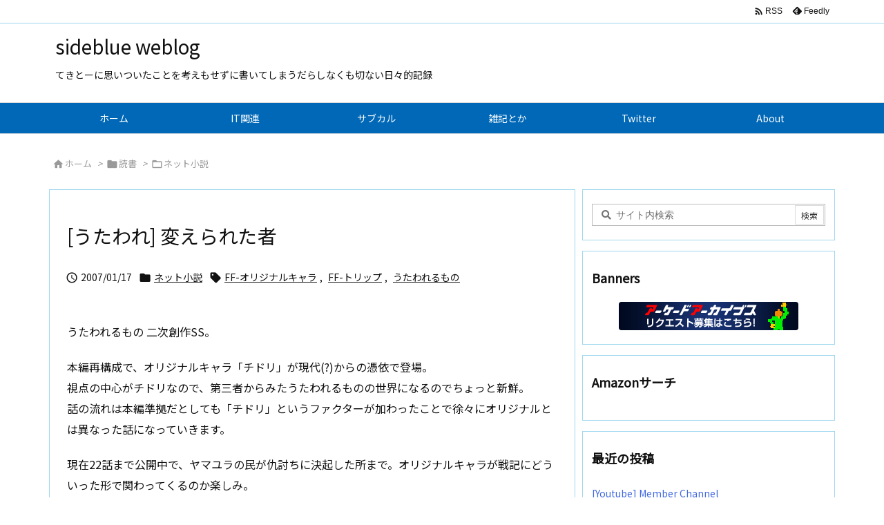

--- FILE ---
content_type: text/html; charset=UTF-8
request_url: https://sideblue.net/archives/5971
body_size: 30671
content:
<!DOCTYPE html>
<html lang="ja" itemscope itemtype="https://schema.org/WebPage">
<head prefix="og: http://ogp.me/ns# article: http://ogp.me/ns/article# fb: http://ogp.me/ns/fb#">
<meta charset="UTF-8" />
<meta http-equiv="X-UA-Compatible" content="IE=edge" />
<meta http-equiv="Content-Security-Policy" content="upgrade-insecure-requests" />
<meta name="viewport" content="width=device-width, initial-scale=1, user-scalable=yes" />
<title>[うたわれ] 変えられた者 | sideblue weblog</title>
<meta name='robots' content='max-image-preview:large' />
<link rel='dns-prefetch' href='//ajax.googleapis.com' />
<link rel='dns-prefetch' href='//www.googletagmanager.com' />
<link rel="alternate" title="oEmbed (JSON)" type="application/json+oembed" href="https://sideblue.net/wp-json/oembed/1.0/embed?url=https%3A%2F%2Fsideblue.net%2Farchives%2F5971" />
<link rel="alternate" title="oEmbed (XML)" type="text/xml+oembed" href="https://sideblue.net/wp-json/oembed/1.0/embed?url=https%3A%2F%2Fsideblue.net%2Farchives%2F5971&#038;format=xml" />
<link rel='preconnect' href='//fonts.googleapis.com' crossorigin />
<link rel='preconnect' href='//fonts.gstatic.com' crossorigin />
<link rel="preload" as="style" type="text/css" href="https://sideblue.net/wp-content/themes/luxeritas/style.async.min.css?v=1704598277" />
<link rel="preload" as="font" type="font/woff2" href="https://sideblue.net/wp-content/themes/luxeritas/fonts/icomoon/fonts/icomoon.woff2" crossorigin />
<link rel="canonical" href="https://sideblue.net/archives/5971" />
<link rel='shortlink' href='https://sideblue.net/?p=5971' />
<link rel="pingback" href="https://sideblue.net/xmlrpc.php" />
<link rel="author" href="https://sideblue.net/archives/author" />
<link rel="alternate" type="application/rss+xml" title="sideblue weblog RSS Feed" href="https://sideblue.net/feed" />
<link rel="alternate" type="application/atom+xml" title="sideblue weblog Atom Feed" href="https://sideblue.net/feed/atom" />
<meta name="description" content="うたわれるもの 二次創作SS。 本編再構成で、オリジナルキャラ「チドリ」が現代(?)からの憑依で登場。 視点の中心がチドリなので、第三者からみたうたわれるものの世界になるのでちょっと新鮮。 話の流れは..." />
<meta name="theme-color" content="#4285f4">
<meta name="format-detection" content="telephone=no">
<meta name="referrer" content="no-referrer-when-downgrade" />
<meta property="og:type" content="article" />
<meta property="og:url" content="https://sideblue.net/archives/5971" />
<meta property="og:title" content="[うたわれ] 変えられた者 | sideblue weblog" />
<meta property="og:description" content="うたわれるもの 二次創作SS。 本編再構成で、オリジナルキャラ「チドリ」が現代(?)からの憑依で登場。 視点の中心がチドリなので、第三者からみたうたわれるものの世界になるのでちょっ..." />
<meta property="og:image" content="https://sideblue.net/wp-content/themes/luxech/images/og.png" />
<meta property="og:site_name" content="sideblue weblog" />
<meta property="og:locale" content="ja_JP" />
<meta property="article:section" content="ネット小説" />
<meta property="article:published_time" content="2007-01-17T21:57:03Z" />
<meta property="article:modified_time" content="2007-01-17T21:57:03Z" />
<meta name="twitter:card" content="summary" />
<meta name="twitter:domain" content="sideblue.net" />
<meta name="twitter:creator" content="@kenno" />
<meta name="twitter:site" content="@kenno" />
<style id='wp-img-auto-sizes-contain-inline-css'>
img:is([sizes=auto i],[sizes^="auto," i]){contain-intrinsic-size:3000px 1500px}
/*# sourceURL=wp-img-auto-sizes-contain-inline-css */</style>
<style id='wp-emoji-styles-inline-css'>
img.wp-smiley, img.emoji {
display: inline !important;
border: none !important;
box-shadow: none !important;
height: 1em !important;
width: 1em !important;
margin: 0 0.07em !important;
vertical-align: -0.1em !important;
background: none !important;
padding: 0 !important;
}
/*# sourceURL=wp-emoji-styles-inline-css */</style>
<style id='global-styles-inline-css' type='text/css'>
:root{--wp--preset--aspect-ratio--square: 1;--wp--preset--aspect-ratio--4-3: 4/3;--wp--preset--aspect-ratio--3-4: 3/4;--wp--preset--aspect-ratio--3-2: 3/2;--wp--preset--aspect-ratio--2-3: 2/3;--wp--preset--aspect-ratio--16-9: 16/9;--wp--preset--aspect-ratio--9-16: 9/16;--wp--preset--color--black: #000000;--wp--preset--color--cyan-bluish-gray: #abb8c3;--wp--preset--color--white: #ffffff;--wp--preset--color--pale-pink: #f78da7;--wp--preset--color--vivid-red: #cf2e2e;--wp--preset--color--luminous-vivid-orange: #ff6900;--wp--preset--color--luminous-vivid-amber: #fcb900;--wp--preset--color--light-green-cyan: #7bdcb5;--wp--preset--color--vivid-green-cyan: #00d084;--wp--preset--color--pale-cyan-blue: #8ed1fc;--wp--preset--color--vivid-cyan-blue: #0693e3;--wp--preset--color--vivid-purple: #9b51e0;--wp--preset--gradient--vivid-cyan-blue-to-vivid-purple: linear-gradient(135deg,rgb(6,147,227) 0%,rgb(155,81,224) 100%);--wp--preset--gradient--light-green-cyan-to-vivid-green-cyan: linear-gradient(135deg,rgb(122,220,180) 0%,rgb(0,208,130) 100%);--wp--preset--gradient--luminous-vivid-amber-to-luminous-vivid-orange: linear-gradient(135deg,rgb(252,185,0) 0%,rgb(255,105,0) 100%);--wp--preset--gradient--luminous-vivid-orange-to-vivid-red: linear-gradient(135deg,rgb(255,105,0) 0%,rgb(207,46,46) 100%);--wp--preset--gradient--very-light-gray-to-cyan-bluish-gray: linear-gradient(135deg,rgb(238,238,238) 0%,rgb(169,184,195) 100%);--wp--preset--gradient--cool-to-warm-spectrum: linear-gradient(135deg,rgb(74,234,220) 0%,rgb(151,120,209) 20%,rgb(207,42,186) 40%,rgb(238,44,130) 60%,rgb(251,105,98) 80%,rgb(254,248,76) 100%);--wp--preset--gradient--blush-light-purple: linear-gradient(135deg,rgb(255,206,236) 0%,rgb(152,150,240) 100%);--wp--preset--gradient--blush-bordeaux: linear-gradient(135deg,rgb(254,205,165) 0%,rgb(254,45,45) 50%,rgb(107,0,62) 100%);--wp--preset--gradient--luminous-dusk: linear-gradient(135deg,rgb(255,203,112) 0%,rgb(199,81,192) 50%,rgb(65,88,208) 100%);--wp--preset--gradient--pale-ocean: linear-gradient(135deg,rgb(255,245,203) 0%,rgb(182,227,212) 50%,rgb(51,167,181) 100%);--wp--preset--gradient--electric-grass: linear-gradient(135deg,rgb(202,248,128) 0%,rgb(113,206,126) 100%);--wp--preset--gradient--midnight: linear-gradient(135deg,rgb(2,3,129) 0%,rgb(40,116,252) 100%);--wp--preset--font-size--small: 13px;--wp--preset--font-size--medium: 20px;--wp--preset--font-size--large: 36px;--wp--preset--font-size--x-large: 42px;--wp--preset--spacing--20: 0.44rem;--wp--preset--spacing--30: 0.67rem;--wp--preset--spacing--40: 1rem;--wp--preset--spacing--50: 1.5rem;--wp--preset--spacing--60: 2.25rem;--wp--preset--spacing--70: 3.38rem;--wp--preset--spacing--80: 5.06rem;--wp--preset--shadow--natural: 6px 6px 9px rgba(0, 0, 0, 0.2);--wp--preset--shadow--deep: 12px 12px 50px rgba(0, 0, 0, 0.4);--wp--preset--shadow--sharp: 6px 6px 0px rgba(0, 0, 0, 0.2);--wp--preset--shadow--outlined: 6px 6px 0px -3px rgb(255, 255, 255), 6px 6px rgb(0, 0, 0);--wp--preset--shadow--crisp: 6px 6px 0px rgb(0, 0, 0);}:where(.is-layout-flex){gap: 0.5em;}:where(.is-layout-grid){gap: 0.5em;}body .is-layout-flex{display: flex;}.is-layout-flex{flex-wrap: wrap;align-items: center;}.is-layout-flex > :is(*, div){margin: 0;}body .is-layout-grid{display: grid;}.is-layout-grid > :is(*, div){margin: 0;}:where(.wp-block-columns.is-layout-flex){gap: 2em;}:where(.wp-block-columns.is-layout-grid){gap: 2em;}:where(.wp-block-post-template.is-layout-flex){gap: 1.25em;}:where(.wp-block-post-template.is-layout-grid){gap: 1.25em;}.has-black-color{color: var(--wp--preset--color--black) !important;}.has-cyan-bluish-gray-color{color: var(--wp--preset--color--cyan-bluish-gray) !important;}.has-white-color{color: var(--wp--preset--color--white) !important;}.has-pale-pink-color{color: var(--wp--preset--color--pale-pink) !important;}.has-vivid-red-color{color: var(--wp--preset--color--vivid-red) !important;}.has-luminous-vivid-orange-color{color: var(--wp--preset--color--luminous-vivid-orange) !important;}.has-luminous-vivid-amber-color{color: var(--wp--preset--color--luminous-vivid-amber) !important;}.has-light-green-cyan-color{color: var(--wp--preset--color--light-green-cyan) !important;}.has-vivid-green-cyan-color{color: var(--wp--preset--color--vivid-green-cyan) !important;}.has-pale-cyan-blue-color{color: var(--wp--preset--color--pale-cyan-blue) !important;}.has-vivid-cyan-blue-color{color: var(--wp--preset--color--vivid-cyan-blue) !important;}.has-vivid-purple-color{color: var(--wp--preset--color--vivid-purple) !important;}.has-black-background-color{background-color: var(--wp--preset--color--black) !important;}.has-cyan-bluish-gray-background-color{background-color: var(--wp--preset--color--cyan-bluish-gray) !important;}.has-white-background-color{background-color: var(--wp--preset--color--white) !important;}.has-pale-pink-background-color{background-color: var(--wp--preset--color--pale-pink) !important;}.has-vivid-red-background-color{background-color: var(--wp--preset--color--vivid-red) !important;}.has-luminous-vivid-orange-background-color{background-color: var(--wp--preset--color--luminous-vivid-orange) !important;}.has-luminous-vivid-amber-background-color{background-color: var(--wp--preset--color--luminous-vivid-amber) !important;}.has-light-green-cyan-background-color{background-color: var(--wp--preset--color--light-green-cyan) !important;}.has-vivid-green-cyan-background-color{background-color: var(--wp--preset--color--vivid-green-cyan) !important;}.has-pale-cyan-blue-background-color{background-color: var(--wp--preset--color--pale-cyan-blue) !important;}.has-vivid-cyan-blue-background-color{background-color: var(--wp--preset--color--vivid-cyan-blue) !important;}.has-vivid-purple-background-color{background-color: var(--wp--preset--color--vivid-purple) !important;}.has-black-border-color{border-color: var(--wp--preset--color--black) !important;}.has-cyan-bluish-gray-border-color{border-color: var(--wp--preset--color--cyan-bluish-gray) !important;}.has-white-border-color{border-color: var(--wp--preset--color--white) !important;}.has-pale-pink-border-color{border-color: var(--wp--preset--color--pale-pink) !important;}.has-vivid-red-border-color{border-color: var(--wp--preset--color--vivid-red) !important;}.has-luminous-vivid-orange-border-color{border-color: var(--wp--preset--color--luminous-vivid-orange) !important;}.has-luminous-vivid-amber-border-color{border-color: var(--wp--preset--color--luminous-vivid-amber) !important;}.has-light-green-cyan-border-color{border-color: var(--wp--preset--color--light-green-cyan) !important;}.has-vivid-green-cyan-border-color{border-color: var(--wp--preset--color--vivid-green-cyan) !important;}.has-pale-cyan-blue-border-color{border-color: var(--wp--preset--color--pale-cyan-blue) !important;}.has-vivid-cyan-blue-border-color{border-color: var(--wp--preset--color--vivid-cyan-blue) !important;}.has-vivid-purple-border-color{border-color: var(--wp--preset--color--vivid-purple) !important;}.has-vivid-cyan-blue-to-vivid-purple-gradient-background{background: var(--wp--preset--gradient--vivid-cyan-blue-to-vivid-purple) !important;}.has-light-green-cyan-to-vivid-green-cyan-gradient-background{background: var(--wp--preset--gradient--light-green-cyan-to-vivid-green-cyan) !important;}.has-luminous-vivid-amber-to-luminous-vivid-orange-gradient-background{background: var(--wp--preset--gradient--luminous-vivid-amber-to-luminous-vivid-orange) !important;}.has-luminous-vivid-orange-to-vivid-red-gradient-background{background: var(--wp--preset--gradient--luminous-vivid-orange-to-vivid-red) !important;}.has-very-light-gray-to-cyan-bluish-gray-gradient-background{background: var(--wp--preset--gradient--very-light-gray-to-cyan-bluish-gray) !important;}.has-cool-to-warm-spectrum-gradient-background{background: var(--wp--preset--gradient--cool-to-warm-spectrum) !important;}.has-blush-light-purple-gradient-background{background: var(--wp--preset--gradient--blush-light-purple) !important;}.has-blush-bordeaux-gradient-background{background: var(--wp--preset--gradient--blush-bordeaux) !important;}.has-luminous-dusk-gradient-background{background: var(--wp--preset--gradient--luminous-dusk) !important;}.has-pale-ocean-gradient-background{background: var(--wp--preset--gradient--pale-ocean) !important;}.has-electric-grass-gradient-background{background: var(--wp--preset--gradient--electric-grass) !important;}.has-midnight-gradient-background{background: var(--wp--preset--gradient--midnight) !important;}.has-small-font-size{font-size: var(--wp--preset--font-size--small) !important;}.has-medium-font-size{font-size: var(--wp--preset--font-size--medium) !important;}.has-large-font-size{font-size: var(--wp--preset--font-size--large) !important;}.has-x-large-font-size{font-size: var(--wp--preset--font-size--x-large) !important;}
/*# sourceURL=global-styles-inline-css */
</style>

<style id='classic-theme-styles-inline-css'>
/*! This file is auto-generated */
.wp-block-button__link{color:#fff;background-color:#32373c;border-radius:9999px;box-shadow:none;text-decoration:none;padding:calc(.667em + 2px) calc(1.333em + 2px);font-size:1.125em}.wp-block-file__button{background:#32373c;color:#fff;text-decoration:none}
/*# sourceURL=/wp-includes/css/classic-themes.min.css */</style>
<link rel="stylesheet" id="responsive-lightbox-swipebox-css" href="//sideblue.net/wp-content/plugins/responsive-lightbox/assets/swipebox/swipebox.min.css" media="all" />
<link rel="stylesheet" id="amazonjs-css" href="//sideblue.net/wp-content/plugins/amazonjs/css/amazonjs.css" media="all" />
<style id='luxech-inline-css'>
/*! Luxeritas WordPress Theme 3.25.0 - (C) 2015 Thought is free. */*,*:before,*:after{box-sizing:border-box}@-ms-viewport{width:device-width}a:not([href]):not([tabindex]),a:not([href]):not([tabindex]):hover,a:not([href]):not([tabindex]):focus{color:inherit;text-decoration:none}a:not([href]):not([tabindex]):focus{outline:0}h1{font-size:2em;margin:.67em 0}small{font-size:80%}img{border-style:none;vertical-align:middle}hr{box-sizing:content-box;height:0;overflow:visible;margin-top:1rem;margin-bottom:1rem;border:0}pre{margin-top:0;margin-bottom:1rem;overflow:auto;-ms-overflow-style:scrollbar}code,pre{font-family:monospace,monospace;font-size:1em}ul ul,ol ul,ul ol,ol ol{margin-bottom:0}p{margin-top:0;margin-bottom:1rem}button{border-radius:0}input,button,select,optgroup,textarea{margin:0;font-family:inherit;font-size:inherit;line-height:inherit}button,input{overflow:visible}button,select{text-transform:none}button,[type=button],[type=reset],[type=submit]{-webkit-appearance:button}button:not(:disabled),[type=button]:not(:disabled),[type=reset]:not(:disabled),[type=submit]:not(:disabled){cursor:pointer}::-moz-focus-inner{padding:0;border-style:none}::-webkit-inner-spin-button{height:auto}::-webkit-search-decoration{-webkit-appearance:none}label{display:inline-block;margin-bottom:.5rem}h1,h2,h3,h4,h5,h6{margin-top:0;margin-bottom:.5rem;font-family:inherit;font-weight:500;line-height:1.2;color:inherit}.container{width:100%;margin-right:auto;margin-left:auto}@media (min-width:768px){.container{max-width:720px}}@media (min-width:992px){.container{max-width:960px}}@media (min-width:1200px){.container{max-width:1140px}}.row{display:flex;flex-wrap:wrap}div[class^=col-]{flex:0 0 auto;position:relative;width:100%;min-height:1px;padding-right:15px;padding-left:15px}.col-12{max-width:100%}.col-6{max-width:50%}.col-4{max-width:33.333333%}.clearfix:after{display:block;clear:both;content:""}.pagination{display:flex;padding-left:0;list-style:none;border-radius:.25rem}table{border-collapse:collapse}caption{padding-top:.75rem;padding-bottom:.75rem;color:#6c757d;text-align:left;caption-side:bottom}th{text-align:left}body .material-icons,body .material-icons-outlined{font-size:inherit;font-feature-settings:'liga';-moz-osx-font-smoothing:grayscale;text-rendering:optimizeLegibility;transform:scale(1.3,1.3);transform-origin:top;margin-top:-.16em}.material-icons.flip-h{transform:scale(-1.3,1.3)}.material-icons.rotate{transform:rotate(180deg) translate(0,-1.3em) scale(1.3,1.3)}.material-icons.pull-left{float:left;margin-right:.3em}.material-icons.pull-right{float:right;margin-left:.3em}@font-face{font-family:'icomoon';src:url('/wp-content/themes/luxeritas/fonts/icomoon/fonts/icomoon.eot');src:url('/wp-content/themes/luxeritas/fonts/icomoon/fonts/icomoon.eot') format('embedded-opentype'),url('/wp-content/themes/luxeritas/fonts/icomoon/fonts/icomoon.woff2') format('woff2'),url('/wp-content/themes/luxeritas/fonts/icomoon/fonts/icomoon.woff') format('woff'),url('/wp-content/themes/luxeritas/fonts/icomoon/fonts/icomoon.ttf') format('truetype'),url('/wp-content/themes/luxeritas/fonts/icomoon/fonts/icomoon.svg') format('svg');font-weight:400;font-style:normal;font-display:swap}[class^=ico-],[class*=" ico-"]{font-family:'icomoon';display:inline-block;font-style:normal;font-weight:400;font-variant:normal;text-transform:none;text-rendering:auto;line-height:1;-webkit-font-smoothing:antialiased;-moz-osx-font-smoothing:grayscale}.ico-speech-bubble:before{content:"\e903"}.ico-external-link-alt:before{content:"\f35d"}.ico-external-link-square-alt:before{content:"\f360"}.ico-line:before{content:"\e700"}.ico-feedly:before{content:"\e600"}.ico-plus-square:before{content:"\f0fe"}.ico-minus-square:before{content:"\f146"}.ico-caret-square-down:before{content:"\f150"}.ico-search:before{content:"\f002"}.ico-link:before{content:"\f0c1"}.ico-caret-right:before{content:"\f0da"}.ico-spinner:before{content:"\f110"}.ico-comment:before{content:"\e900"}.ico-comments:before{content:"\e901"}.ico-chevron-up:before{content:"\f077"}.ico-chevron-down:before{content:"\f078"}.ico-twitter:before{content:"\f099"}.ico-x-twitter:before{content:"\e902"}.ico-facebook:before{content:"\f09a"}.ico-linkedin:before{content:"\f0e1"}.ico-angle-double-right:before{content:"\f101"}.ico-chevron-circle-left:before{content:"\f137"}.ico-chevron-circle-right:before{content:"\f138"}.ico-youtube-play:before{content:"\f16a"}.ico-instagram:before{content:"\f16d"}.ico-pinterest-p:before{content:"\f231"}.ico-get-pocket:before{content:"\f265"}.ico-spin{animation:ico-spin 2s infinite linear}@keyframes ico-spin{0%{transform:rotate(0)}100%{transform:rotate(360deg)}}*{margin:0;padding:0}a:hover,.term img,a:hover,.term img:hover{transition:opacity .3s,transform .5s}a:hover img{opacity:.8}hr{border-top:1px dotted #999}img,video,object,canvas{max-width:100%;height:auto;box-sizing:content-box}.no-js img.lazy{display:none!important}pre,ul,ol{margin:1.6em 0}ul ul,ol ol,ul ol,ol ul{margin:0 .6em 0}pre{margin-bottom:30px}blockquote,.wp-block-quote{display:block;position:relative;overflow:hidden;overflow-wrap:anywhere;margin:1.6em 5px;padding:25px;font-size:1.4rem;background:#fdfdfd;border:0;border-radius:6px;box-shadow:0 5px 5px 0 rgba(18,63,82,.035),0 0 0 1px rgba(176,181,193,.2)}blockquote:after{content:"\275b\275b";display:block;position:absolute;font-family:Arial,sans-serif;font-size:200px;line-height:1em;left:-25px;top:-15px;opacity:.04}blockquote cite,.wp-block-quote cite{display:block;text-align:right;font-family:serif;font-size:.9em;font-style:oblique}.wp-block-quote:not(.is-large):not(.is-style-large){border:0}blockquote ol:first-child,blockquote p:first-child,blockquote ul:first-child{margin-top:5px}blockquote ol:last-child,blockquote p:last-child,blockquote ul:last-child{margin-bottom:5px}[type=submit],[type=text],[type=email],.reply a{display:inline;line-height:1;vertical-align:middle;padding:12px 12px 11px;max-width:100%}.reply a,[type=submit],.widget_categories select,.widget_archive select{color:#333;font-weight:400;background:#fff;border:1px solid #ddd}option,textarea,[type=text],[type=email],[type=search]{color:inherit;background:#fff;border:1px solid #ddd}[type=search]{-webkit-appearance:none;outline-offset:-2px;line-height:1;border-radius:0}textarea{overflow:auto;resize:vertical;padding:8px;max-width:100%}button{appearance:none;outline:0;border:0}.cboth{clear:both}.bold{font-weight:700}.wp-caption{margin-bottom:1.6em;max-width:100%}.wp-caption img[class*=wp-image-]{display:block;margin:0}.post .wp-caption-text,.post .wp-caption-dd{font-size:1.2rem;line-height:1.5;margin:0;padding:.5em 0}.sticky .posted-on{display:none}.bypostauthor>article .fn:after{content:"";position:relative}.screen-reader-text{clip:rect(1px,1px,1px,1px);height:1px;overflow:hidden;position:absolute !important;width:1px}strong{font-weight:700}em{font-style:italic}.alignleft{display:inline;float:left}.alignright{display:inline;float:right}.aligncenter{display:block;margin-right:auto;margin-left:auto}.post .alignfull{margin-left:-68px;margin-right:-68px}figure.alignwide>img,figure.alignfull>img{min-width:100%}blockquote.alignleft,.wp-caption.alignleft,.post img.alignleft{margin:.4em 1.6em 1.6em 0}blockquote.alignright,.wp-caption.alignright,.post img.alignright{margin:.4em 0 1.6em 1.6em}blockquote.aligncenter,.wp-caption.aligncenter,.post img.aligncenter{clear:both;margin-top:.4em;margin-bottom:1.6em}.wp-caption.alignleft,.wp-caption.alignright,.wp-caption.aligncenter{margin-bottom:1.2em}img[class*=wp-image-],img[class*=attachment-]{max-width:100%;height:auto}.gallery-item{display:inline-block;text-align:left;vertical-align:top;margin:0 0 1.5em;padding:0 1em 0 0;width:50%}.gallery-columns-1 .gallery-item{width:100%}.gallery-columns-2 .gallery-item{max-width:50%}@media screen and (min-width:30em){.gallery-item{max-width:25%}.gallery-columns-1 .gallery-item{max-width:100%}.gallery-columns-2 .gallery-item{max-width:50%}.gallery-columns-3 .gallery-item{max-width:33.33%}.gallery-columns-4 .gallery-item{max-width:25%}}.gallery-caption{display:block;font-size:1.2rem;line-height:1.5;padding:.5em 0}.wp-block-image{margin:1.6em 0}figure.wp-block-image{display:inline-block}.post ul.blocks-gallery-grid{padding:0}#head-in{padding-top:28px;background:#fff}.band{position:absolute;top:0;left:0;right:0}div[id*=head-band]{margin:auto;height:34px;line-height:34px;overflow:hidden;background:#fff;border-bottom:1px solid #ddd}.band-menu{position:relative;margin:auto}.band-menu ul{font-size:1px;margin:0 -5px 0 0;position:absolute;right:10px;list-style:none}.band-menu li{display:inline-block;vertical-align:middle;font-size:1.2rem;margin:0 3px;line-height:1}.band-menu li a{color:#111;text-decoration:none}.band-menu li a:hover{color:#09f}.band-menu .menu-item a:before{display:inline;margin:5px;line-height:1;font-family:"icomoon";content:"\f0da"}div[id*=head-band] .snsf{display:block;min-width:28px;height:20px;margin:-2px -6px 0 0;text-align:center}div[id*=head-band] .snsf a{display:block;height:100%;width:100%;text-decoration:none;letter-spacing:0;font-family:Verdana,Arial,Helvetica,Roboto;padding:4px;border-radius:2px}#sitename{display:inline-block;max-width:100%;margin:0 0 12px;font-size:2.8rem;line-height:1.4}#sitename a{color:inherit;text-decoration:none}.desc{line-height:1.4}.info{padding:20px 10px;overflow:hidden}.logo,.logo-up{position:relative;margin:15px auto -10px auto;text-align:center}.logo-up{margin:15px auto 0 auto}#header .head-cover{position:relative;margin:auto}#header #gnavi,#foot-in,.foot-nav{margin:auto}#nav{margin:0;padding:0;border-top:1px solid #ddd;border-bottom:1px solid #ddd;position:relative;z-index:20}#nav,#gnavi ul.gu,#gnavi li.gl>a,.mobile-nav{color:#111;background:#fff}#gnavi .mobile-nav{display:none}#gnavi .nav-menu{display:block}#gnavi ul.gu{margin:0}#gnavi li.gl{float:left;position:relative;list-style-type:none;text-indent:0;white-space:nowrap}#gnavi li.gl>a{display:block;text-decoration:none;text-align:center;height:100%}#gnavi li ul.gu{display:none}@media (min-width:992px){#gnavi ul.gu{display:flex;flex-wrap:wrap}#gnavi li.gl{flex:0 0 auto;min-width:1px;background:#09f}#gnavi .gc>ul>li.gl{background:0 0}#gnavi li.gl>a>.gim{display:block;height:100%}#gnavi .gc>ul>li>a>.gim{transition:.4s;border-bottom:0;padding:16px 18px}#gnavi li.gl>ul{display:none;margin:0;border:1px solid #ddd;border-bottom:0;background:0 0;position:absolute;top:100%;z-index:1}#gnavi li li.gl{width:100%;min-width:160px}#gnavi li li.gl a>.gim{border-bottom:1px solid #ddd;font-size:1.3rem;padding:10px 15px;width:100%;text-align:left}#gnavi li li.gl>ul{padding:0;border-top:1px solid #ddd;overflow:hidden;top:-1px;left:100%}#gnavi li.gl:hover>a,#gnavi li.gl:hover>a>.gim,div.mobile-nav:hover,ul.mobile-nav li:hover{color:#fff;background:#09f}#gnavi li[class*=current]>a{background:none repeat scroll 0 0 #000;color:#fff}#gnavi ul ul>li[class*=children]>a>.gim:after{font-family:"icomoon";content:"\f0da";position:absolute;right:6px;top:0;bottom:0;margin:auto;height:1.3rem}}@media (max-width:991px){.mobile-nav p{letter-spacing:0;font-size:1.1rem;line-height:1;margin:6px 0 0}.mobile-nav li{white-space:nowrap;text-align:center;padding:8px 10px;border:0;list-style:none;cursor:pointer}.mobile-nav li:hover{opacity:.6}.mobile-nav li i,.mobile-nav li svg{font-size:1.8rem;font-style:normal}#gnavi ul.gu{display:none;border:0;border-bottom:solid 1px #ddd}#gnavi li.gl{display:block;float:none;width:100%;padding-left:0;text-align:left;line-height:2.3;border-top:1px solid #ddd;list-style:disc inside}#gnavi li.gl:hover>a>.gim{background:0 0}}#primary{border:1px solid transparent}#section,.grid{margin:0 10px 20px 0}.grid{padding:45px 68px;background:#fff;border:1px solid #ddd}#breadcrumb{margin:20px 0 15px;padding:8px;line-height:2}#breadcrumb,#breadcrumb a{color:#111;text-decoration:none;word-break:normal}#breadcrumb a:hover{text-decoration:underline}#breadcrumb h1,#breadcrumb li{display:inline;list-style-type:none;font-size:1.3rem}#breadcrumb i,#breadcrumb svg{margin-right:3px}#breadcrumb i.arrow{margin:0 8px}.term{margin-right:10px}.term img{float:left;max-width:40%;height:auto;margin-bottom:15px;background:inherit;border:1px solid #ddd;border-radius:4px;box-shadow:0 0 2px 1px rgba(255,255,255,1) inset}.term img:hover{border-color:#06c}#related .term img{padding:1px;width:100px;height:100px}.read-more-link,.read-more-link i,.read-more-link svg{text-decoration:underline}#list a{word-break:normal}#list .toc{margin:0 0 25px}#list .excerpt{margin:0 0 12px;line-height:1.8}.exsp{display:inline}#list .read-more{clear:both;line-height:1;margin:35px 0 30px;text-align:right}#list .read-more{margin:0}@media (max-width:575px){.read-more-link{color:inherit;background:#fafafa;border:1px solid #aaa}.read-more-link:hover{color:#dc143c;background:#f0f0f0;text-decoration:none}}.meta,.post .meta{margin:0;font-size:1.4rem;color:#111;margin-bottom:35px;vertical-align:middle;padding:16px 0}.meta a{display:inline-block;color:#111;text-decoration:underline}.meta i{margin-right:6px}.meta span{margin:0 12px 0 0}.meta span.break{margin:0 8px 0 4px}.meta span.first-item{margin:0;white-space:nowrap}.meta-box{margin:30px 10px}.toc .meta-u,.post .meta-u{background:0 0;border:0;margin:0 0 10px;padding:0}.post .meta-u{overflow:hidden;text-align:right}#paging{margin:auto;text-align:center}#paging ul{padding:0}#paging i{font-weight:700}#paging .not-allow i{font-weight:400;opacity:.3}.pagination{display:flex;justify-content:center;margin:0}.pagination li{flex:1 1 42px;max-width:42px;min-width:27px;float:left}.pagination>li>a,.pagination>li>span{display:inline-block;text-decoration:none;width:100%;padding:6px 0;color:inherit;background:#fff;border:1px solid #ddd;border-right:0}.pagination>li:last-child>a,.pagination>li:last-child>span,.pagination>.not-allow:first-child>span:hover{border-right:1px solid #ddd}.pagination>.active>span,.pagination .current,.pagination>li>a:hover{color:#fff;background:#dc143c}.pagination>.active>span:hover,.pagination>.not-allow>span:hover{cursor:text}.post #paging{margin:20px 0 40px}.post{font-size:1.6rem;line-height:1.9}.post p{margin:1.3em 0}.post a{text-decoration:underline}.post h2,.post h3,.post h4,.post h5,.post h6{line-height:1.4;margin-top:35px;margin-bottom:30px}.post h1:first-child{margin-top:0}.post h2{border-left:8px solid #999;font-size:2.4rem;margin-top:50px;padding:8px 20px}.post h3{font-size:2.2rem;padding:2px 15px;margin-top:50px;margin-left:5px;border-left:2px #999 solid}.post h4{font-size:1.8rem;padding:0 12px;border:0;border-left:solid 12px #999}.post h2:first-child,.post h3:first-child{margin-top:30px}.post table{margin-bottom:30px}.post td,.post th{padding:8px 10px;border:1px solid #ddd}.post th{text-align:center;background:#f5f5f5}.post ul,.post ol{padding:0 0 0 30px}.post .vcard{text-align:right}.post .vcard i,.post .vcard svg{margin-right:8px}.entry-title,#front-page-title{font-size:2.8rem;line-height:1.5;background:0 0;border:none;margin:0 0 10px;padding:0}.entry-title a{color:inherit;text-decoration:none}.entry-title a:hover{color:#dc143c}#sns-tops{margin:-25px 0 45px}#sns-bottoms{margin:16px 0 0}#bottom-area #sns-bottoms{margin-bottom:0}.sns-msg h2{display:inline-block;margin:0 0 0 5px;padding:0 8px;line-height:1;font-size:1.6rem;background:0 0;border:none;border-bottom:5px solid #ccc}#pnavi{clear:both;padding:0;border:1px solid #ddd;background:#fff;height:auto;overflow:hidden}#pnavi .next,#pnavi .prev{position:relative}#pnavi .next{text-align:right;border-bottom:1px solid #ddd}#pnavi i,#pnavi svg{font-size:2.2rem}#pnavi .next-arrow,#pnavi .prev-arrow{font-size:1.6rem;position:absolute;top:10px}#pnavi .next-arrow *,#pnavi .prev-arrow *{vertical-align:middle}#pnavi .next-arrow{left:20px}#pnavi .prev-arrow{right:20px}#pnavi .ntitle,#pnavi .ptitle{margin-top:32px}#pnavi img{height:100px;width:100px;border:1px solid #ddd;border-radius:8px}#pnavi a{display:block;padding:15px 30px;overflow:hidden;text-decoration:none;color:#666;min-height:132px}#pnavi a:hover{color:#dc143c}#pnavi a>img,#pnavi a:hover>img{transition:opacity .4s,transform .4s}#pnavi a:hover>img{border-color:#337ab7}#pnavi .block-span{display:block;margin-top:35px}#pnavi .next img,#pnavi .no-img-next i,#pnavi .no-img-next svg{float:right;margin:0 0 0 10px}#pnavi .prev img,#pnavi .no-img-prev i,#pnavi .no-img-prev svg{float:left;margin:0 10px 0 0}#pnavi i.navi-home,#pnavi svg.navi-home,#pnavi .no-img-next i,#pnavi .no-img-next svg,#pnavi .no-img-prev i,#pnavi .no-img-prev svg{font-size:7.6rem;padding:5px 0}@media (min-width:1200px),(min-width:540px) and (max-width:991px){#pnavi .next,#pnavi .prev,#pnavi .next a,#pnavi .prev a{padding-bottom:32767px;margin-bottom:-32752px}#pnavi .next,#pnavi .prev{margin-bottom:-32767px;width:50%}#pnavi .next{float:right;border-left:1px solid #ddd}}.related,.discussion,.tb{font-size:2.4rem;line-height:2;margin:0 0 15px}.related i,.related svg,.discussion i,.discussion svg,.tb i,.tb svg{margin-right:10px}#related{padding:0}#related .term img{float:left;margin:8px 10px 8px 0}#related h3{font-size:1.6rem;font-weight:700;padding:0;margin:10px 0 10px 10px;border:none}#related h3 a{color:inherit;text-decoration:none;line-height:1.6}#related h3 a:hover{color:#09f}#related .toc{padding:10px 0;border-top:1px dotted #ccc}#related .toc:first-child{border-top:none}#related .excerpt p{display:inline;opacity:.7;font-size:1.3rem}#comments h3{font-size:1.6rem;border:none;padding:10px 0;margin-bottom:10px}#comments h3 i,#comments h3 svg{font-size:2.2rem;margin-right:10px}.comments-list,.comments-list li{border-bottom:1px solid #ddd}.comments-list li{margin-bottom:20px}.comments-list .comment-body{padding-bottom:20px}.comments-list li:last-child{margin-bottom:0;padding-bottom:0;border:none}#comments p{font-size:1.4rem;margin:20px 0}#comments label{display:block}.comment-author.vcard .avatar{display:block;float:left;margin:0 10px 20px 0}.comment-meta{margin-bottom:40px}.comment-meta:after{content:" ";clear:both}.fn{line-height:1.6;font-size:1.5rem}.says{margin-left:10px}.commentmetadata{font-size:1.4rem;height:15px;padding:10px 10px 10px 0}.reply a{display:block;text-decoration:none;text-align:center;width:65px;margin:0 0 0 auto}.comments-list{padding-left:0;list-style-type:none}.comments-list li.depth-1>ul.children{padding-left:30px}.comments-list li{list-style-type:none}#comments .no-comments{margin:0 0 20px;padding:10px 20px 30px;border-bottom:1px solid #ddd}#c-paging{text-align:center;padding:0 0 20px;border-bottom:1px solid #ccc}#commentform p{margin:0 0 20px}#respond{font-size:1.6rem}#commentform .tags{padding:10px;font-size:1.3rem}#commentform-author{display:flex;flex-wrap:wrap}.comment-form-author{flex:0 1 35%;padding-right:10px}.comment-form-email{flex:1 0 64%}#commentform,#comments textarea,[type^=text],[class^=comment-form-]{margin:0;width:100%}#comments .comment-form-cookies-consent{display:table}#comments .comment-form-cookies-consent *{display:table-cell;margin:0 5px 0 0;width:auto;vertical-align:middle}#comments .form-submit{margin:0}#comments .comments-list .form-submit{margin-bottom:40px}#comments [type=submit]{color:#fff;background:#666;padding:18px 18px 17px;cursor:pointer}#comments [type=submit]:hover{background:#dc143c}#trackback input{width:100%;margin:0 0 10px}#list-title{margin:0 0 40px;font-size:2.8rem;font-weight:400}#section .grid #list-title{margin:0}div[id*=side-],#col3{padding:20px 0;border:1px solid #ddd;background:#fff}#side .widget,#col3 .widget{overflow-wrap:anywhere;margin:0 6px;padding:20px 7px;border:1px solid transparent}#side ul,#col3 ul{margin-bottom:0}#side ul li,#col3 ul li{list-style-type:none;line-height:2;margin:0;padding:0}#side ul li li,#col3 ul li li{margin-left:16px}#side h3,#col3 h3,#side h4,#col3 h4{font-size:1.8rem;font-weight:700;color:#111;margin:4px 0 20px;padding:4px 0}.search-field{border:1px solid #bbb}#wp-calendar,.wp-calendar-nav{background:#fff}#wp-calendar caption{color:inherit;background:#fff}#wp-calendar #today{background:#ffec67}#wp-calendar .pad{background:#fff9f9}#footer{clear:both;background:#fff;border-top:1px solid #ddd;z-index:10}.row{margin:0}#foot-in{padding:25px 0}#foot-in a,#footer-menu,.foot-nav a{color:#111}#foot-in h4{font-size:1.8rem;font-weight:700;margin:15px 0;padding:4px 10px;border-left:8px solid #999}#foot-in ul li{list-style-type:none;line-height:1.8;margin:0 10px;padding:0}#foot-in ul li li{margin-left:15px}.foot-nav ul{margin:0 auto;padding:20px 15px}.foot-nav li{display:inline-block;margin:0}.foot-nav li:before{content:"\07c";margin:0 10px}.foot-nav li:first-child:before{content:"";margin:0}#copyright{font-size:1.2rem;padding:20px 0;color:#111;background:#fff;clear:both}#footer .copy{font-size:1.2rem;line-height:1;margin:20px 0 0;text-align:center}#footer .copy a{color:inherit}#footer #thk{margin:20px 0;white-space:nowrap;font-size:1.1rem;word-spacing:-1px}#page-top{position:fixed;bottom:14px;right:14px;font-weight:700;background:#656463;text-decoration:none;color:#fff;padding:16px 20px;text-align:center;cursor:pointer;transition:.8s;opacity:0;visibility:hidden;z-index:99}#page-top:hover{opacity:1!important}iframe{box-sizing:content-box;border:0}.i-video{display:block;position:relative;overflow:hidden}.i-video{padding-top:25px;padding-bottom:56.25%}.i-video iframe,.i-video object,.i-video embed{position:absolute;top:0;left:0;height:100%;width:100%}.i-embed iframe{width:100%}.head-under{margin-top:20px}.head-under,.post-title-upper,.post-title-under{margin-bottom:20px}.posts-under-1{padding:20px 0}.posts-under-2{padding-bottom:40px}.recentcomments a{display:inline;padding:0;margin:0}#main{flex:0 1 772px;max-width:772px;min-width:1px;float:left}#side{flex:0 0 366px;width:366px;min-width:1px;float:right}@media (min-width:992px){#primary,#field{display:flex}#breadcrumb,.head-cover{display:block !important}#sitename img{margin:0}}@media screen and (min-width:768px){.logo,#head-band-in,div[id*=head-band] .band-menu,#header .head-cover,#header #gnavi,#foot-in{max-width:720px}}@media screen and (min-width:992px){.logo,#head-band-in,div[id*=head-band] .band-menu,#header .head-cover,#header #gnavi,#foot-in{max-width:960px}}@media screen and (min-width:992px) and (max-width:1199px){#main{flex:0 1 592px;max-width:592px;min-width:1px}}@media screen and (min-width:1200px){.logo,#head-band-in,div[id*=head-band] .band-menu,#header .head-cover,#header #gnavi,#foot-in{max-width:1140px}#list .term img{width:auto;height:auto;margin-right:20px}}@media screen and (max-width:1199px){#list .term img{max-width:40%;height:auto;margin-right:20px}}@media print,(max-width:991px){#primary,#main,#side{display:block;width:100%;float:none;clear:both}div[id*=head-band]{padding:0 5px}#header #gnavi{padding-left:0;padding-right:0}#main{margin-bottom:30px}#section{margin-right:0}.grid,#side .widget,#col3 .widget{padding-left:20px;padding-right:20px}.grid{margin:0 0 20px}.post .alignfull{margin-left:-20px;margin-right:-20px}#side .widget,#col3 .widget{margin-left:0;margin-right:0}#related .toc{margin-right:15px}.comments-list li.depth-1>ul.children{padding-left:0}#foot-in{padding:0}#foot-in .col-xs-4,#foot-in .col-xs-6,#foot-in .col-xs-12{display:none}div[id*=side-]{margin-bottom:20px}#side-scroll{max-width:32767px}}@media (max-width:575px){.grid,#side .widget,#col3 .widget{padding-left:7px;padding-right:7px}.meta,.post .meta{font-size:1.2rem}#list .term img{max-width:30%;height:auto;margin:0 15px 25px 0}#list .excerpt{padding-left:0;margin:0 0 40px}.excerpt p:not(.meta){display:inline}.excerpt br{display:none}.read-more-link{display:block;clear:both;padding:12px;font-size:1.2rem;text-align:center;white-space:nowrap;overflow:hidden}.read-more-link,.read-more-link i{text-decoration:none}#list .term img{margin-bottom:30px}#list .read-more-link{margin:20px 0 0}#sitename{font-size:2.2rem}.entry-title,#front-page-title,.post h2,.post h3,.related,.discussion,.tb{font-size:1.8rem}#paging a,#paging span{padding:13px 0}[class^=comment-form-]{flex:0 0 100%;padding:0}#page-top{font-size:2rem;padding:8px 14px}.ptop{display:none}}div[id^=tile-],div[id^=card-]{display:flex;flex-wrap:wrap;justify-content:space-between}div[id^=tile-] .toc,div[id^=card-] .toc{max-width:100%;width:100%}div[id^=tile-] .toc:not(#bottom-area):not(.posts-list-middle-widget):not(#bottom-area):not(.posts-list-under-widget),div[id^=card-] .toc:not(#bottom-area):not(.posts-list-middle-widget):not(#bottom-area):not(.posts-list-under-widget){position:relative;display:inline-block;vertical-align:top;min-width:1px}@media (min-width:1200px){#tile-4 .toc,#card-4 .toc{max-width:24.5%;width:24.5%}#tile-3 .toc,#card-3 .toc{max-width:32.5%;width:32.5%}#tile-2 .toc,#card-2 .toc{max-width:49%;width:49%}}@media (min-width:768px) and (max-width:1199px){#tile-4 .toc,#card-4 .toc{max-width:32.5%;width:32.5%}#tile-3 .toc,#card-3 .toc,#tile-2 .toc,#card-2 .toc{max-width:49%;width:49%}}@media (min-width:576px) and (max-width:767px){#tile-4 .toc,#card-4 .toc,#tile-3 .toc,#card-3 .toc,#tile-2 .toc,#card-2 .toc{max-width:49%;width:49%}}#list #bottom-area,#list .posts-list-under-widget{max-width:100%;width:100%}div[id^=tile-] .toc:not(#bottom-area):not(.posts-list-middle-widget):not(#bottom-area):not(.posts-list-under-widget){padding:15px}div[id^=card-] .toc:not(#bottom-area):not(.posts-list-middle-widget):not(#bottom-area):not(.posts-list-under-widget){padding:0 15px}div[id^=tile-] .meta,div[id^=card-] .meta{font-size:1.3rem;margin-bottom:10px}div[id^=tile-] .meta{margin-bottom:10px}div[id^=card-] .meta:not(.meta-u){margin-bottom:15px;padding:15px 10px 10px;border:0;border-bottom:1px solid #ddd}div[id^=card-] .meta-u{padding-bottom:10px}div[id^=tile-] .term,div[id^=card-] .term{margin:0}div[id^=card-] .term{max-width:40%;padding:0 20px 0 0;overflow:hidden;float:left}#list div[id^=tile-] .term img,#list div[id^=card-] .term img{max-width:100%;width:auto;height:auto}#list div[id^=tile-] .term img{box-sizing:border-box;float:none}#list div[id^=card-] .term img{border:0}#list div[id^=tile-] .excerpt,#list div[id^=card-] .excerpt{padding-bottom:30px;font-size:1.3rem}#list div[id^=card-] .excerpt{padding-bottom:10px}#list div[id^=tile-] .read-more{position:absolute;bottom:20px;right:15px;left:15px}#list div[id^=card-] .read-more{margin-bottom:20px}div[id^=tile-] h2,div[id^=card-] h2{font-size:1.6rem;margin-bottom:20px}div[class*=snsf-]{margin:2px 0 0;padding:0}div[class*=snsf-] .clearfix{padding:0}div[class*=snsf-] i,div[class*=snsf-] svg{max-width:16px}.snsname,.cpname{margin-left:5px}.snsfb{display:flex;flex-wrap:wrap;justify-content:space-between}.snsf-c li,.snsf-w li{flex:1 1 auto;list-style:none;vertical-align:middle;text-align:center;color:#fff;padding:1px 2px;margin-bottom:2px;white-space:nowrap;cursor:pointer}.snsf-c .snsfb li [aria-label],.snsf-w .snsfb li [aria-label]{padding:9px 0 10px}.snsf-c [aria-label],.snsf-w [aria-label],.snsf-c .snsfcnt,.snsf-w .snsfcnt{display:block;font-family:Verdana,Arial,Helvetica,Roboto;text-align:center;text-decoration:none;width:100%;border-radius:2px}.snsf-c .ico-hatena,.snsf-w .ico-hatena{font-weight:700;font-family:Verdana,Arial,Helvetica,Roboto}.snsf-c [aria-label],.snsf-c [aria-label]:hover,.snsf-w [aria-label],.snsf-w [aria-label]:hover{position:relative;line-height:1;padding:10px 0;color:#fff}.snsf-c .snsfb li [aria-label],.snsf-w .snsfb li [aria-label]{font-family:Verdana,Arial,Helvetica,Roboto;font-size:1.3rem;letter-spacing:-1px}.snsf-c .snsfb li [aria-label]{height:32px;box-shadow:0 1px 4px 0 rgba(0,0,0,.2)}.snsf-w .snsfb li [aria-label]{box-sizing:border-box;border:1px solid #ddd}.snsf-c .snsfb li [aria-label]:hover{opacity:.6}.snsf-w .snsfb li [aria-label]:hover{background:#f8f8f8;opacity:.7}.snsf-c .snsfb i,.snsf-w .snsfb i{margin-right:3px}.snsfcnt{display:block;position:absolute;right:0;top:-18px;padding:3px 0;font-size:1.1rem;background:#fffefd}.snsf-c .snsfcnt{color:#333;border:2px solid #ddd}.snsf-w .snsfcnt{box-sizing:content-box;top:-18px;left:-1px;border:1px solid #ddd;border-radius:2px 2px 0 0;color:#333}.snsfcnt i{margin:0 !important}div[class$=-w] ul[class*=sns] li a,div[class$=-w] ul[class*=sns] li.cp-button [aria-label]{background:#fbfbfb}.snsf-c .twitter a{background:#010101}.snsf-c .facebook a{background:#3b5998}.snsf-c .linkedin a{background:#0479b4}.snsf-c .pinit a{background:#bd081c}.snsf-c .hatena a{background:#3875c4}.snsf-c .pocket a{background:#ee4257}.snsf-c .line a{background:#00c300}.snsf-c .rss a{background:#f86300}.snsf-c .feedly a{background:#2bb24c}.snsf-c .cp-button [aria-label]{background:#56350d}.snsf-c .twitter .snsfcnt{border-color:#010101}.snsf-c .facebook .snsfcnt{border-color:#3b5998}.snsf-c .linkedin .snsfcnt{border-color:#0479b4}.snsf-c .pinit .snsfcnt{border-color:#bd081c}.snsf-c .hatena .snsfcnt{border-color:#3875c4}.snsf-c .pocket .snsfcnt{border-color:#ee4257}.snsf-c .line .snsfcnt{border-color:#00c300}.snsf-c .rss .snsfcnt{border-color:#f86300}.snsf-c .feedly .snsfcnt{border-color:#2bb24c}.snsf-c .cp-button .snsfcnt{border-color:#56350d}.snsf-w .snsfb .twitter a{color:#010101}.snsf-w .snsfb .facebook a{color:#3b5998}.snsf-w .snsfb .linkedin a{color:#0479b4}.snsf-w .snsfb .pinit a{color:#bd081c}.snsf-w .snsfb .hatena a{color:#3875c4}.snsf-w .snsfb .pocket a{color:#ee4257}.snsf-w .snsfb .line a{color:#00c300}.snsf-w .snsfb .rss a{color:#f86300}.snsf-w .snsfb .feedly a{color:#2bb24c}.snsf-w .snsfb .cp-button [aria-label]{color:#56350d}@media screen and (max-width:765px){div[class*=snsf-] .snsname{display:none}}@media screen and (min-width:992px){.snsfb li.line-sm{display:none !important}}@media screen and (max-width:991px){.snsfb li.line-pc{display:none !important}}.blogcard{margin:0 0 1.6em}.blogcard p{font-size:1.6rem}.post .blogcard p{line-height:1.6;margin:0 0 .5em}.blogcard a{font-size:1.4rem}a.blogcard-href{display:block;position:relative;padding:20px;border:1px solid #ddd;background:#fff;color:#111;text-decoration:none;max-width:540px;min-height:140px;transition:transform .4s ease}a.blogcard-href:hover{color:#ff811a;background:#fcfcfc;box-shadow:3px 3px 8px rgba(0,0,0,.2);transform:translateY(-4px)}p.blog-card-title{color:#111;font-weight:700}p.blog-card-desc{font-size:.9em;color:#666}.blogcard-img{float:right;margin:0 0 15px 20px}p.blogcard-link{clear:both;font-size:.8em;color:#999;margin:15px 0 0}img.blogcard-icon,amp-img.blogcard-icon{display:inline-block;width:18px;height:18px}#search{padding-bottom:0;position:relative;width:100%}#search label{width:100%;margin:0}.search-field{width:100%;height:32px;margin:0;padding:4px 6px}[type=submit].search-submit{position:absolute;top:2px;right:2px;height:28px;padding:8px;font-size:1.2rem;background:0 0;cursor:pointer}.search-field:placeholder-shown{font-family:"icomoon";color:#767676;font-size:1.4rem}#search input:focus::placeholder{color:transparent}.widget_categories a,.widget_archive a,.widget_nav_menu a{display:block;padding:3px 0}@media print,(max-width:991px){.widget_categories a,.widget_archive a,.widget_nav_menu a{padding:7px 0}}.widget_categories,.widget_archive{margin-bottom:5px}.widget_categories select,.widget_archive select{padding:15px 13px;width:100%;height:32px;margin:0;padding:4px 6px;border:1px solid #bbb}.calendar_wrap{margin-bottom:10px}#wp-calendar,.wp-calendar-nav{display:table;table-layout:fixed;line-height:2;width:100%;margin:0 auto;padding:0;border-collapse:collapse;border-spacing:0;font-size:1.2rem}#side #wp-calendar,#col3 #wp-calendar{margin:0 auto}#wp-calendar caption{padding:2px;width:auto;text-align:center;font-weight:700;border:thin solid #ccc;border-radius:3px 3px 0 0;caption-side:top}#wp-calendar #today{font-weight:700}#wp-calendar th,#wp-calendar td,.wp-calendar-nav span{line-height:2;vertical-align:middle;text-align:center}#wp-calendar td,.wp-calendar-nav span{display:table-cell;border:thin solid #ccc}.wp-calendar-nav span{border-top:0}.wp-calendar-nav span.pad{width:0}#wp-calendar th{font-style:normal;font-weight:700;color:#fff;border-left:thin solid #ccc;border-right:thin solid #ccc;background:#333}#wp-calendar a{font-size:1.2rem;color:#3969ff;text-decoration:underline}#wp-calendar a:hover{color:#c3251d}@media print,(max-width:991px){#wp-calendar,#wp-calendar a{font-size:1.7rem}}.tagcloud{display:flex;flex-wrap:wrap;letter-spacing:-.4em}.tagcloud a{display:inline-block;flex:1 0 auto;min-width:1px;letter-spacing:normal;text-decoration:none;font-size:14px;font-size:1.4rem!important;border:1px solid #ddd;margin:2px;padding:5px 10px}#thk-new{font-size:1.2rem;margin:-10px 0 0}#thk-new .term img,#thk-new .term amp-img{margin:0 10px 0 0;padding:1px;max-width:100px;max-height:100px}#thk-new .excerpt p{display:block;margin:0;padding:0;line-height:1.4}#thk-new p.new-meta{margin:0 0 6px}#thk-new p.new-title{font-size:1.3rem;font-weight:700;line-height:1.4;padding:0;margin:0 0 12px;text-decoration:none}#thk-new .toc{padding:15px 0;border-bottom:1px dotted #ccc}#thk-new .toc:last-child{margin-bottom:0;padding-bottom:0;border-style:none}div#thk-rcomments{margin-top:-5px;margin-left:5px}#thk-rcomments .recentcomments,#thk-rcomments .recentcomments a{background:0 0;font-size:1.2rem}#thk-rcomments .recentcomments{margin:0;border-bottom:1px dotted #ddd}#thk-rcomments .recentcomments a{text-decoration:underline}#thk-rcomments .recentcomments:last-child{border-bottom:none}#thk-rcomments .comment_post{margin-left:10px}#thk-rcomments .widget_comment_author,#thk-rcomments .widget_comment_author a{margin:15px 0;min-height:40px;color:#767574;font-size:1.2rem;font-weight:700;line-height:1.5;overflow:hidden}#thk-rcomments .widget_comment_author img,#thk-rcomments .widget_comment_author amp-img{float:left;vertical-align:middle;margin:0 5px 0 0}#thk-rcomments .widget_comment_author span{display:block;margin:auto 0;overflow:hidden}#thk-rcomments [class*=ico-comment]{margin-right:6px;color:red}#thk-rcomments .ico-angle-double-right{margin-right:6px}#thk-rcomments .comment_excerpt{margin:14px 0 14px 10px;font-size:1.2rem;line-height:1.8}#thk-rcomments .comment_post{display:block;margin:0 0 14px 12px}.ps-widget{margin:0;padding:0;width:100%;overflow:hidden}p.ps-label{text-align:left;margin:0 auto 5px auto;font-size:1.4rem}.ps-widget{display:inline-block}.rectangle-1-row{margin-bottom:10px}.rectangle-1-col{margin-right:10px}.ps-250-250{max-width:250px;max-height:250px}.ps-300-250{max-width:300px;max-height:250px}.ps-336-280{max-width:336px;max-height:280px}.ps-120-600{max-width:120px;max-height:600px}.ps-160-600{max-width:160px;max-height:600px}.ps-300-600{max-width:300px;max-height:600px}.ps-468-60{max-width:468px;max-height:60px}.ps-728-90{max-width:728px;max-height:90px}.ps-970-90{max-width:970px;max-height:90px}.ps-970-250{max-width:970px;max-height:250px}.ps-320-100{max-width:320px;max-height:100px}.ps-col{max-width:690px}@media (min-width:541px) and (max-width:1200px){.rectangle-1-col,.rectangle-2-col{margin:0 0 10px}rectangle-2-col{margin-bottom:20px}.ps-col{max-width:336px}}@media (max-width:991px){.ps-120-600,.ps-160-600,.ps-300-600{max-width:300px;max-height:600px}.ps-728-90,.ps-970-90,.ps-970-250{max-width:728px;max-height:90px}}@media (max-width:767px){.ps-728-90,.ps-970-90,.ps-970-250{max-width:468px;max-height:60px}}@media (max-width:540px){.rectangle-2-col,.rectangle-2-row{display:none}div.ps-widget{max-width:336px;max-height:none}.ps-col{max-width:336px}p.ps-728-90,p.ps-970-90,p.ps-970-250,div.ps-728-90,div.ps-970-90,div.ps-970-250{max-width:320px;max-height:100px}}div.ps-wrap{max-height:none}p.al-c,div.al-c{text-align:center;margin-left:auto;margin-right:auto}#thk-follow{display:table;width:100%;table-layout:fixed;border-collapse:separate;border-spacing:4px 0}#thk-follow ul{display:table-row}#thk-follow ul li{display:table-cell;box-shadow:1px 1px 3px 0 rgba(0,0,0,.3)}#thk-follow .snsf{display:block;border-radius:4px;padding:1px;height:100%;width:100%}#thk-follow li a{display:block;overflow:hidden;white-space:nowrap;border:3px solid #fff;border-radius:2px;line-height:1.2;letter-spacing:0;padding:5px 0;color:#fff;font-size:18px;font-family:Verdana,Arial,Helvetica,Roboto;text-align:center;text-decoration:none}#thk-follow .fname{display:block;font-size:10px}#thk-follow a:hover{opacity:.7}#thk-follow .twitter{background:#010101}#thk-follow .facebook{background:#3b5998}#thk-follow .instagram{background:linear-gradient(200deg,#6559ca,#bc318f 35%,#e33f5f 50%,#f77638 70%,#fec66d 100%)}#thk-follow .pinit{background:#bd081c}#thk-follow .hatena{background:#3875c4}#thk-follow .google{background:#dd4b39}#thk-follow .youtube{background:#ae3a34}#thk-follow .line{background:#00c300}#thk-follow .rss{background:#f86300}#thk-follow .feedly{background:#2bb24c}#thk-rss-feedly{display:table;width:100%;table-layout:fixed;border-collapse:separate;border-spacing:6px 0}#thk-rss-feedly ul{display:table-row}#thk-rss-feedly li{display:table-cell}#thk-rss-feedly li a{display:block;overflow:hidden;white-space:nowrap;width:100%;font-size:1.6rem;line-height:22px;padding:7px 0;color:#fff;border-radius:3px;text-align:center;text-decoration:none;box-shadow:1px 1px 3px 0 rgba(0,0,0,.3)}#thk-rss-feedly a:hover{color:#fff;opacity:.7}#thk-rss-feedly a.icon-rss-button{background:#f86300}#thk-rss-feedly a.icon-feedly-button{background:#2bb24c}#thk-rss-feedly a span{font-family:Garamond,Palatino,Caslon,'Century Oldstyle',Bodoni,'Computer Modern',Didot,Baskerville,'Times New Roman',Century,Egyptienne,Clarendon,Rockwell,serif;font-weight:700}#thk-rss-feedly i{margin:0 10px 0 0;color:#fff}#side .widget-qr img,#col3 .widget-qr img,#side .widget-qr amp-img,#col3 .widget-qr amp-img{display:block;margin:auto}#layer li.gl>a{text-align:left;padding:10px;font-size:1.3rem;margin:0;padding-left:20px;width:100%}#layer li.gl>a:hover{text-decoration:none}#layer li.gl>a:before{font-family:"icomoon";content:"\f0da";padding-right:10px}#layer li[class*=children] span{pointer-events:none}#layer li[class*=children] a{padding-left:16px}#layer li[class*=children] li a{padding-left:35px}#layer li li[class*=children] a{padding-left:32px}#layer li li[class*=children] li a{padding-left:55px}#layer li ul.gu{border-bottom:0}#layer li li.gl>a:before{content:"-"}#layer li li li.gl>a:before{content:"\0b7"}#close{position:fixed;top:10px;right:10px;padding:8px 12px;box-sizing:content-box;color:#fff;background:#000;border:2px solid #ddd;border-radius:4px;opacity:.7;text-align:center;cursor:pointer;z-index:1200}#close i,#close svg{font-size:18px;margin:0}#close i:before{vertical-align:middle}#close:hover{opacity:1}#sform{display:none;position:absolute;top:0;left:0;right:0;width:98%;height:48px;max-width:600px;margin:auto;padding:2px;background:rgba(0,0,0,.5);border-radius:6px;z-index:1200}#sform .search-form{position:relative;width:100%;margin:auto;border-radius:6px}#sform .search-field{height:44px;border-radius:4px;font-size:18px}#sform .search-submit{border-radius:4px;height:40px}html{overflow:auto;overflow-y:scroll;-webkit-text-size-adjust:100%;-webkit-tap-highlight-color:transparent;font-size:62.5%!important}#list .posts-list-middle-widget{max-width:100%;width:100%}#list .exsp,#list .exsp p{opacity:1}#list div[id^=tile-] .exsp{opacity:.5}#list div[id^=card-] .exsp{opacity:.5}#breadcrumb,#breadcrumb a,breadcrumb i{color:#999}div[id*=side-],#col3{padding:0;border:none;background:0 0}#side .widget,#col3 .widget{margin:0 0 15px;padding:20px 14px;border:1px solid #a0d8ef;background:#fff}#side-scroll{margin:0}#section,#pnavi,.grid{border-color:#a0d8ef}#side .widget,#col3 .widget{border-color:#a0d8ef}body{overflow:hidden;font-family:'Noto Sans JP','Source Sans Pro',sans-serif;font-weight:200;color:#111;background:#fff}a{word-break:break-all;text-decoration:none;background-color:transparent;-webkit-text-decoration-skip:objects;color:#4169e1}a:hover{text-decoration:none;color:#dc143c}#copyright{border-top:1px solid #ddd}body,li,pre,blockquote{font-size:1.4rem}#nav,#gnavi li.gl>a,.mobile-nav{color:#fff}#nav,#gnavi ul.gu{background:#0068b7}#gnavi li.gl>a,#gnavi .mobile-nav{background:#0068b7}#mobile-buttons{display:flex;overflow-x:auto;position:fixed;left:0;right:0;bottom:14px;margin:0;white-space:nowrap;transition:.8s;z-index:90}#mobile-buttons ul{display:flex;margin:auto}#mobile-buttons li{display:inline-block;list-style:none;flex:0 0 auto;padding:8px 12px 6px;font-size:1.6rem;line-height:1.2;margin:0 2px;min-width:70px;text-align:center;color:#fff;background:rgba(0,0,0,.6);border-radius:0;cursor:pointer;white-space:nowrap}#mobile-buttons li *{vertical-align:middle;color:#fff}#sns-mobile ul{margin:0}#sns-mobile [class*=-count],#sns-mobile [class*=-check]{display:none}#mobile-buttons span{font-size:1.2rem}div[id*=head-band]{border-bottom-color:#a0d8ef}#footer-nav{text-align:center}#copyright{color:#fff;background:#0068b7}#page-top{background:#4cb5e8;font-size:2rem;padding:8px 14px;border-radius:4px}.home #bottom-area #paging{margin-bottom:30px}#sns-bottoms li,#sns-mobile li{min-width:16.6%}@media (min-width:576px){#list div[id^=tile-] .term img{width:100%;display:block;margin-right:auto;margin-left:auto}#list .excerpt{overflow:hidden}}@media (min-width:992px){#gnavi ul.gu{display:table;table-layout:fixed;width:100%}#gnavi .menu{height:100%}#gnavi li.gl{display:table-cell;float:none;width:100%}#gnavi ul ul.gu{table-layout:auto}#gnavi li li.gl{display:table}#side{flex-basis:366px;width:366px}#side-scroll{border-top:0;padding-top:0}#side-scroll .widget:first-child{border-top:1px solid #a0d8ef}#gnavi li.gl:hover>a,#gnavi li.gl:hover>a>.gim,div.mobile-nav:hover,ul.mobile-nav li:hover{background:#16a4d8}#gnavi li[class*=current]>a{background:#0068b7}#gnavi .gc>ul>li>a>.gim{padding-top:12px;padding-bottom:12px}#mobile-buttons{display:none}#footer-nav{border-bottom:1px solid #ccc}}@media (min-width:1310px){.container{width:1280px;max-width:1280px}.logo,#header .head-cover,#header #gnavi,#head-band-in,#foot-in,.foot-nav,div[id*=head-band] .band-menu{width:1280px;max-width:100%}#section,.grid{margin:0 18px 20px 0}#main{flex:0 1 866px;max-width:866px;min-width:1px;float:left}#side{flex:0 0 412px;width:412px;min-width:1px;float:right}#side .widget{margin:0 0 15px;padding:20px 32px}}@media (max-width:991px){#nav{border-top:0}#gnavi ul.mobile-nav{transition:width .6s,max-height .6s;position:fixed;top:-48px;right:5px;display:flex;flex-flow:column;margin:0;border:1px solid #ddd;max-height:44px;width:48px;overflow:hidden;opacity:.9}.mobile-nav li.mob-func{min-height:44px;line-height:28px}.mobile-nav li.mob-func i{font-size:1.4rem}.mobile-nav li.mob-menu{border-top:3px double #ddd}#gnavi li.gl:hover>a>.gim{background:0 0}#page-top{display:none}}@media (max-width:575px){#list div[id^=card-] .excerpt{margin-bottom:20px;padding-bottom:0}#list .term img{max-width:100%;float:none}.foot-nav li{list-style-type:circle;text-align:left;margin:10px 26px;display:list-item}.foot-nav li:before{content:"";margin:0}#sns-bottoms li,#sns-mobile li{min-width:33.3%}}@media (min-width:992px) and (max-width:1309px){.grid{padding-left:25px;padding-right:25px}.post .alignfull{margin-left:-25px;margin-right:-25px}#side .widget{margin:0 0 15px;padding:20px 13px}}@media (min-width:992px) and (max-width:1199px){#main{float:left}}
/*! luxe child css */
/*# sourceURL=luxech-inline-css */</style>
<noscript><link rel="stylesheet" id="nav-css" href="//sideblue.net/wp-content/themes/luxeritas/styles/nav.min.css?v=1701436962" media="all" /></noscript>
<noscript><link rel="stylesheet" id="async-css" href="//sideblue.net/wp-content/themes/luxeritas/style.async.min.css?v=1765577909" media="all" /></noscript>
<noscript><link rel="stylesheet" id="material-css" href="//fonts.googleapis.com/icon?family=Material+Icons%7CMaterial+Icons+Outlined&#038;display=swap" media="all" crossorigin="anonymous" /></noscript>
<link rel="stylesheet" id="jp-font-css" href="//fonts.googleapis.com/css?family=Noto+Sans+JP&#038;display=swap" media="all" />
<script src="//ajax.googleapis.com/ajax/libs/jquery/3.6.0/jquery.min.js" id="jquery-js"></script>
<script src="//sideblue.net/wp-content/themes/luxeritas/js/luxe.min.js?v=1704598277" id="luxe-js" async defer></script>
<script src="//sideblue.net/wp-content/plugins/responsive-lightbox/assets/swipebox/jquery.swipebox.min.js" id="responsive-lightbox-swipebox-js"></script>
<script src="//sideblue.net/wp-includes/js/underscore.min.js" id="underscore-js"></script>
<script src="//sideblue.net/wp-content/plugins/responsive-lightbox/assets/infinitescroll/infinite-scroll.pkgd.min.js" id="responsive-lightbox-infinite-scroll-js"></script>
<script id="responsive-lightbox-js-before">
/* <![CDATA[ */
var rlArgs = {"script":"swipebox","selector":"lightbox","customEvents":"","activeGalleries":true,"animation":true,"hideCloseButtonOnMobile":false,"removeBarsOnMobile":false,"hideBars":true,"hideBarsDelay":5000,"videoMaxWidth":1080,"useSVG":true,"loopAtEnd":false,"woocommerce_gallery":false,"ajaxurl":"https:\/\/sideblue.net\/wp-admin\/admin-ajax.php","nonce":"a351dfc8a7","preview":false,"postId":5971,"scriptExtension":false};
//# sourceURL=responsive-lightbox-js-before
/* ]]> */</script>
<script src="//sideblue.net/wp-content/plugins/responsive-lightbox/js/front.js" id="responsive-lightbox-js"></script>
<!-- Site Kit によって追加された Google タグ（gtag.js）スニペット -->
<!-- Google アナリティクス スニペット (Site Kit が追加) -->
<script src="//www.googletagmanager.com/gtag/js?id=G-8QX7R8YGHE" id="google_gtagjs-js" async></script>
<script id="google_gtagjs-js-after">
/* <![CDATA[ */
window.dataLayer = window.dataLayer || [];function gtag(){dataLayer.push(arguments);}
gtag("set","linker",{"domains":["sideblue.net"]});
gtag("js", new Date());
gtag("set", "developer_id.dZTNiMT", true);
gtag("config", "G-8QX7R8YGHE");
//# sourceURL=google_gtagjs-js-after
/* ]]> */</script>
<meta name="generator" content="Site Kit by Google 1.165.0" />
<!-- Twitter Cards Meta - V 2.5.4 -->
<meta name="twitter:card" content="summary" />
<meta name="twitter:site" content="@Kenno" />
<meta name="twitter:creator" content="@Kenno" />
<meta name="twitter:url" content="https://sideblue.net/archives/5971" />
<meta name="twitter:title" content="[うたわれ] 変えられた者" />
<meta name="twitter:description" content="うたわれるもの 二次創作SS。 本編再構成で、オリジナルキャラ「チドリ」が現代(?)からの憑依で登場。 視点の中心がチドリなので、第三者からみたうたわれるものの世界になるのでちょっと新鮮。 話の流れは本編準拠だとしても「 [&hellip;]" />
<meta name="twitter:image" content="http://sideblue.net/wp-content/uploads/2017/04/DSC00052.jpg" />
<!-- Twitter Cards Meta By WPDeveloper.net -->
<link rel="https://api.w.org/" href="https://sideblue.net/wp-json/" /><link rel="alternate" title="JSON" type="application/json" href="https://sideblue.net/wp-json/wp/v2/posts/5971" /><link rel="icon" href="https://sideblue.net/wp-content/uploads/2021/05/cropped-sideblue-seal_2021-32x32.png" sizes="32x32" />
<link rel="icon" href="https://sideblue.net/wp-content/uploads/2021/05/cropped-sideblue-seal_2021-192x192.png" sizes="192x192" />
<link rel="apple-touch-icon" href="https://sideblue.net/wp-content/uploads/2021/05/cropped-sideblue-seal_2021-180x180.png" />
<meta name="msapplication-TileImage" content="https://sideblue.net/wp-content/uploads/2021/05/cropped-sideblue-seal_2021-270x270.png" />
</head>
<body class="wp-singular post-template-default single single-post postid-5971 single-format-standard wp-embed-responsive wp-theme-luxeritas wp-child-theme-luxech">
<header id="header" itemscope itemtype="https://schema.org/WPHeader">
<div id="head-in">
<div class="head-cover">
<div class="info" itemscope itemtype="https://schema.org/Website">
<p id="sitename"><a href="https://sideblue.net/" itemprop="url"><span itemprop="name about">sideblue weblog</span></a></p>
<p class="desc" itemprop="alternativeHeadline">てきとーに思いついたことを考えもせずに書いてしまうだらしなくも切ない日々的記録</p>
</div><!--/.info-->
</div><!--/.head-cover-->
</div><!--/#head-in-->
<nav itemscope itemtype="https://schema.org/SiteNavigationElement">
<div id="nav">
<div id="gnavi">
<div class="gc gnavi-container"><ul class="menu gu clearfix"><li id="menu-item-4816" class="menu-item menu-item-type-custom menu-item-object-custom menu-item-home menu-item-4816 gl"><a href="http://sideblue.net/"><span class="gim gnavi-item">ホーム</span></a></li><li id="menu-item-4822" class="menu-item menu-item-type-taxonomy menu-item-object-category menu-item-has-children menu-item-4822 gl"><a href="https://sideblue.net/archives/category/it%e9%96%a2%e9%80%a3"><span class="gim gnavi-item">IT関連</span></a><ul class="sub-menu gu"><li id="menu-item-5170" class="menu-item menu-item-type-taxonomy menu-item-object-category menu-item-5170 gl"><a href="https://sideblue.net/archives/category/it%e9%96%a2%e9%80%a3/google-android"><span class="gim gnavi-item">Google / Android</span></a></li><li id="menu-item-5172" class="menu-item menu-item-type-taxonomy menu-item-object-category menu-item-5172 gl"><a href="https://sideblue.net/archives/category/it%e9%96%a2%e9%80%a3/apple-mac-ios"><span class="gim gnavi-item">Apple / Mac / iOS</span></a></li><li id="menu-item-5173" class="menu-item menu-item-type-taxonomy menu-item-object-category menu-item-5173 gl"><a href="https://sideblue.net/archives/category/it%e9%96%a2%e9%80%a3/microsoft-windows"><span class="gim gnavi-item">Microsoft Windows</span></a></li><li id="menu-item-10115" class="menu-item menu-item-type-taxonomy menu-item-object-category menu-item-10115 gl"><a href="https://sideblue.net/archives/category/it%e9%96%a2%e9%80%a3/linux"><span class="gim gnavi-item">Linux</span></a></li><li id="menu-item-5174" class="menu-item menu-item-type-taxonomy menu-item-object-category menu-item-5174 gl"><a href="https://sideblue.net/archives/category/it%e9%96%a2%e9%80%a3/program"><span class="gim gnavi-item">Program</span></a></li><li id="menu-item-4821" class="menu-item menu-item-type-taxonomy menu-item-object-category menu-item-4821 gl"><a href="https://sideblue.net/archives/category/wordpress"><span class="gim gnavi-item">Wordpress</span></a></li><li id="menu-item-5176" class="menu-item menu-item-type-taxonomy menu-item-object-category menu-item-5176 gl"><a href="https://sideblue.net/archives/category/it%e9%96%a2%e9%80%a3/web%e3%82%b5%e3%83%bc%e3%83%93%e3%82%b9"><span class="gim gnavi-item">Webサービス</span></a></li><li id="menu-item-5175" class="menu-item menu-item-type-taxonomy menu-item-object-category menu-item-5175 gl"><a href="https://sideblue.net/archives/category/%e3%83%8f%e3%83%bc%e3%83%89%e3%82%a6%e3%82%a7%e3%82%a2"><span class="gim gnavi-item">ハードウェア</span></a></li></ul></li><li id="menu-item-4825" class="menu-item menu-item-type-custom menu-item-object-custom menu-item-has-children menu-item-4825 gl"><a><span class="gim gnavi-item">サブカル</span></a><ul class="sub-menu gu"><li id="menu-item-4831" class="menu-item menu-item-type-custom menu-item-object-custom menu-item-4831 gl"><a href="https://mmemo.jp/" title="まみむめも"><span class="gim gnavi-item">ゲームブログ(別サイトへ)</span></a></li><li id="menu-item-4826" class="menu-item menu-item-type-taxonomy menu-item-object-category menu-item-4826 gl"><a href="https://sideblue.net/archives/category/game"><span class="gim gnavi-item">ゲーム</span></a></li><li id="menu-item-5178" class="menu-item menu-item-type-taxonomy menu-item-object-category menu-item-5178 gl"><a href="https://sideblue.net/archives/category/%e8%aa%ad%e6%9b%b8"><span class="gim gnavi-item">読書</span></a></li><li id="menu-item-4827" class="menu-item menu-item-type-taxonomy menu-item-object-category menu-item-4827 gl"><a href="https://sideblue.net/archives/category/audiovisual/%e9%9f%b3%e6%a5%bd"><span class="gim gnavi-item">音楽</span></a></li><li id="menu-item-5179" class="menu-item menu-item-type-taxonomy menu-item-object-category menu-item-5179 gl"><a href="https://sideblue.net/archives/category/audiovisual/gamemusic"><span class="gim gnavi-item">ゲームミュージック</span></a></li><li id="menu-item-5177" class="menu-item menu-item-type-taxonomy menu-item-object-category menu-item-5177 gl"><a href="https://sideblue.net/archives/category/audiovisual/%e3%82%a2%e3%83%8b%e3%83%a1%e3%83%bc%e3%82%b7%e3%83%a7%e3%83%b3"><span class="gim gnavi-item">アニメーション</span></a></li><li id="menu-item-6436" class="menu-item menu-item-type-taxonomy menu-item-object-category menu-item-6436 gl"><a href="https://sideblue.net/archives/category/audiovisual/%e6%98%a0%e5%83%8f%e3%82%b3%e3%83%b3%e3%83%86%e3%83%b3%e3%83%84"><span class="gim gnavi-item">映像コンテンツ</span></a></li></ul></li><li id="menu-item-10112" class="menu-item menu-item-type-custom menu-item-object-custom menu-item-has-children menu-item-10112 gl"><a><span class="gim gnavi-item">雑記とか</span></a><ul class="sub-menu gu"><li id="menu-item-10114" class="menu-item menu-item-type-taxonomy menu-item-object-category menu-item-10114 gl"><a href="https://sideblue.net/archives/category/%e9%9b%91%e8%a8%98"><span class="gim gnavi-item">雑記</span></a></li><li id="menu-item-10113" class="menu-item menu-item-type-taxonomy menu-item-object-category menu-item-10113 gl"><a href="https://sideblue.net/archives/category/reblog"><span class="gim gnavi-item">ReBlog</span></a></li></ul></li><li id="menu-item-5156" class="menu-item menu-item-type-custom menu-item-object-custom menu-item-5156 gl"><a href="https://twitter.com/Kenno"><span class="gim gnavi-item">Twitter</span></a></li><li id="menu-item-4817" class="menu-item menu-item-type-post_type menu-item-object-page menu-item-4817 gl"><a href="https://sideblue.net/about"><span class="gim gnavi-item">About</span></a></li></ul></div><div id="data-prev" data-prev="https://sideblue.net/archives/3823"></div>
<div id="data-next" data-next="https://sideblue.net/archives/3824"></div>
<ul class="mobile-nav">
<li class="mob-func"><span><i class="material-icons">&#xe5d2;</i></span></li>
<li class="mob-menu" title="メニュー"><i class="material-icons">&#xe5d2;</i><p>メニュー</p></li>
<li class="mob-side" title="サイドバー"><i class="material-icons">&#xea18;</i><p>サイドバー</p></li>
<li class="mob-prev" title=" 前へ "><i class="material-icons flip-h">&#xea50;</i><p> 前へ </p></li>
<li class="mob-next" title=" 次へ "><i class="material-icons">&#xea50;</i><p> 次へ </p></li>
<li class="mob-search" title="検索"><i class="material-icons">&#xe8b6;</i><p>検索</p></li>
</ul>
</div><!--/#gnavi-->
<div class="cboth"></div>
</div><!--/#nav-->
<div class="band">
<div id="head-band">
<div class="band-menu">
<div itemscope itemtype="https://schema.org/Person"><link itemprop="url" href="https://sideblue.net/"><meta itemprop="name" content="sideblue-weblog"/><ul><li><span class="snsf rss"><a href="https://sideblue.net/feed" target="_blank" title="RSS" rel="nofollow noopener" itemprop="sameAs">&nbsp;<i class="material-icons">&#xe0e5;</i>&nbsp;<span class="fname">RSS</span>&nbsp;</a></span></li>
<li><span class="snsf feedly"><a href="//feedly.com/index.html#subscription/feed/https%3A%2F%2Fsideblue.net%2Ffeed" target="_blank" title="Feedly" rel="nofollow noopener" itemprop="sameAs">&nbsp;<i class="ico-feedly"></i>&nbsp;<span class="fname">Feedly</span>&nbsp;</a></span></li>
</ul></div>
</div>
</div><!--/#head-band-->
</div><!--/.band-->
</nav>
</header>
<div class="container">
<div itemprop="breadcrumb">
<ol id="breadcrumb">
<li><i class="material-icons">&#xe88a;</i><a href="https://sideblue.net/">ホーム</a><i class="arrow">&gt;</i></li><li><i class="material-icons">&#xe2c7;</i><a href="https://sideblue.net/archives/category/%e8%aa%ad%e6%9b%b8">読書</a><i class="arrow">&gt;</i></li><li><i class="material-icons">&#xe2c8;</i><a href="https://sideblue.net/archives/category/%e8%aa%ad%e6%9b%b8/%e3%83%8d%e3%83%83%e3%83%88%e5%b0%8f%e8%aa%ac">ネット小説</a></li></ol><!--/breadcrumb-->
</div>
<div id="primary" class="clearfix">
<main id="main">
<article>
<div id="core" class="grid">
<div itemprop="mainEntityOfPage" id="mainEntity" class="post post-5971 type-post status-publish format-standard hentry category-278 tag-ff- tag-32">
<header id="article-header"><h1 class="entry-title" itemprop="headline name">[うたわれ] 変えられた者</h1></header><div class="clearfix"><p class="meta"><i class="material-icons">&#xe8b5;</i><span class="date published"><time class="entry-date updated" datetime="2007-01-17T21:57:03+09:00" itemprop="datePublished">2007/01/17</time></span><span class="category items" itemprop="keywords"><span class="first-item"><i class="material-icons">&#xe2c7;</i><a href="https://sideblue.net/archives/category/%e8%aa%ad%e6%9b%b8/%e3%83%8d%e3%83%83%e3%83%88%e5%b0%8f%e8%aa%ac">ネット小説</a></span></span><span class="tags items" itemprop="keywords"><span class="first-item"><i class="material-icons">&#xf05b;</i><a href="https://sideblue.net/archives/tag/ff-%e3%82%aa%e3%83%aa%e3%82%b8%e3%83%8a%e3%83%ab%e3%82%ad%e3%83%a3%e3%83%a9">FF-オリジナルキャラ</a></span><span class="break">,</span><a href="https://sideblue.net/archives/tag/ff-%e3%83%88%e3%83%aa%e3%83%83%e3%83%97">FF-トリップ</a><span class="break">,</span><a href="https://sideblue.net/archives/tag/%e3%81%86%e3%81%9f%e3%82%8f%e3%82%8c%e3%82%8b%e3%82%82%e3%81%ae">うたわれるもの</a></span></p><p>うたわれるもの 二次創作SS。</p>
<p>本編再構成で、オリジナルキャラ「チドリ」が現代(?)からの憑依で登場。<br />
視点の中心がチドリなので、第三者からみたうたわれるものの世界になるのでちょっと新鮮。<br />
話の流れは本編準拠だとしても「チドリ」というファクターが加わったことで徐々にオリジナルとは異なった話になっていきます。</p>
<p>現在22話まで公開中で、ヤマユラの民が仇討ちに決起した所まで。オリジナルキャラが戦記にどういった形で関わってくるのか楽しみ。</p>
<p>
[&gt;&gt;<a href="http://nekuoro.blog83.fc2.com/" class="external" title="後悔すべき毎日" rel="noopener external">後悔すべき毎日</a>]</p>
</div>
<div class="meta-box">
<p class="meta meta-u"><span class="category items" itemprop="keywords"><span class="first-item"><i class="material-icons">&#xe2c7;</i><a href="https://sideblue.net/archives/category/%e8%aa%ad%e6%9b%b8/%e3%83%8d%e3%83%83%e3%83%88%e5%b0%8f%e8%aa%ac">ネット小説</a></span></span><span class="tags items" itemprop="keywords"><span class="first-item"><i class="material-icons">&#xf05b;</i><a href="https://sideblue.net/archives/tag/ff-%e3%82%aa%e3%83%aa%e3%82%b8%e3%83%8a%e3%83%ab%e3%82%ad%e3%83%a3%e3%83%a9">FF-オリジナルキャラ</a></span><span class="break">,</span><a href="https://sideblue.net/archives/tag/ff-%e3%83%88%e3%83%aa%e3%83%83%e3%83%97">FF-トリップ</a><span class="break">,</span><a href="https://sideblue.net/archives/tag/%e3%81%86%e3%81%9f%e3%82%8f%e3%82%8c%e3%82%8b%e3%82%82%e3%81%ae">うたわれるもの</a></span></p><p class="vcard author"><i class="material-icons">&#xe3c9;</i>Posted by <span class="fn" itemprop="editor author creator copyrightHolder"><a href="https://sideblue.net/archives/author/sideblue-weblog">兼乃</a></span></p>
</div><!--/.meta-box-->
<hr class="pbhr" /></div><!--/.post-->
<aside>
<div class="sns-msg" ><h2>よろしければシェアお願いします</h2></div>
<aside>
<div id="sns-bottoms">
<div class="snsf-c">
<ul class="snsfb clearfix">
<!--twitter-->
<li class="twitter"><a href="//twitter.com/intent/tweet?text=%5B%E3%81%86%E3%81%9F%E3%82%8F%E3%82%8C%5D%20%E5%A4%89%E3%81%88%E3%82%89%E3%82%8C%E3%81%9F%E8%80%85%20%7C%20sideblue%20weblog&amp;url=https://sideblue.net/archives/5971" title="Tweet" aria-label="Twitter" target="_blank" rel="nofollow noopener"><i class="ico-x-twitter"></i><span class="snsname">Twitter</span></a></li>
<!--facebook-->
<li class="facebook"><a href="//www.facebook.com/sharer/sharer.php?u=https://sideblue.net/archives/5971&amp;t=%5B%E3%81%86%E3%81%9F%E3%82%8F%E3%82%8C%5D%20%E5%A4%89%E3%81%88%E3%82%89%E3%82%8C%E3%81%9F%E8%80%85%20%7C%20sideblue%20weblog" title="Share on Facebook" aria-label="Facebook" target="_blank" rel="nofollow noopener"><i class="ico-facebook"></i><span class="snsname">Facebook</span></a></li>
<!--pinit-->
<li class="pinit"><a href="//www.pinterest.com/pin/create/button/?url=https://sideblue.net/archives/5971&amp;description=%5B%E3%81%86%E3%81%9F%E3%82%8F%E3%82%8C%5D%20%E5%A4%89%E3%81%88%E3%82%89%E3%82%8C%E3%81%9F%E8%80%85%20%7C%20sideblue%20weblog" data-pin-do="buttonBookmark" data-pin-custom="true" title="Pinterest" aria-label="Pinterest" target="_blank" rel="nofollow noopener"><i class="ico-pinterest-p"></i><span class="snsname">Pin it</span></a></li>
<!--linkedin-->
<li class="linkedin"><a href="//www.linkedin.com/shareArticle?mini=true&amp;url=https://sideblue.net/archives/5971&amp;title=%5B%E3%81%86%E3%81%9F%E3%82%8F%E3%82%8C%5D%20%E5%A4%89%E3%81%88%E3%82%89%E3%82%8C%E3%81%9F%E8%80%85%20%7C%20sideblue%20weblog&amp;summary=%E3%81%86%E3%81%9F%E3%82%8F%E3%82%8C%E3%82%8B%E3%82%82%E3%81%AE%20%E4%BA%8C%E6%AC%A1%E5%89%B5%E4%BD%9CSS%E3%80%82%20%E6%9C%AC%E7%B7%A8%E5%86%8D%E6%A7%8B%E6%88%90%E3%81%A7%E3%80%81%E3%82%AA%E3%83%AA%E3%82%B8%E3%83%8A%E3%83%AB%E3%82%AD%E3%83%A3%E3%83%A9%E3%80%8C%E3%83%81%E3%83%89%E3%83%AA%E3%80%8D%E3%81%8C%E7%8F%BE%E4%BB%A3%28%3F%29%E3%81%8B%E3%82%89%E3%81%AE%E6%86%91%E4%BE%9D%E3%81%A7%E7%99%BB%E5%A0%B4%E3%80%82%20%E8%A6%96%E7%82%B9%E3%81%AE%E4%B8%AD%E5%BF%83%E3%81%8C%E3%83%81%E3%83%89%E3%83%AA%E3%81%AA%E3%81%AE%E3%81%A7%E3%80%81%E7%AC%AC%E4%B8%89%E8%80%85%E3%81%8B%E3%82%89%E3%81%BF%E3%81%9F%E3%81%86%E3%81%9F%E3%82%8F%E3%82%8C%E3%82%8B%E3%82%82%E3%81%AE%E3%81%AE%E4%B8%96%E7%95%8C%E3%81%AB%E3%81%AA%E3%82%8B%E3%81%AE%E3%81%A7%E3%81%A1%E3%82%87%E3%81%A3%E3%81%A8%E6%96%B0%E9%AE%AE%E3%80%82%20%E8%A9%B1%E3%81%AE%E6%B5%81%E3%82%8C%E3%81%AF..." title="Share on LinkedIn" aria-label="LinkedIn" target="_blank" rel="nofollow noopener"><i class="ico-linkedin"></i><span class="snsname">LinkedIn</span></a></li>
<!--pocket-->
<li class="pocket"><a href="//getpocket.com/edit?url=https://sideblue.net/archives/5971" title="Pocket: Read it Later" aria-label="Pocket" target="_blank" rel="nofollow noopener"><i class="ico-get-pocket"></i><span class="snsname">Pocket</span></a></li>
<!--copy-->
<li id="cp-button-bottoms" class="cp-button"><button title="Copy" aria-label="Copy" onclick="luxeUrlCopy('bottoms');return false;"><i class="ico-link"></i><span class="cpname">Copy</span></button></li>
</ul>
<div id="cp-page-bottoms" class="sns-cache-true clearfix" data-incomplete="f,t,h,p" data-luxe-permalink="https://sideblue.net/archives/5971"></div>
</div>
</div>
</aside></aside>
</div><!--/#core-->
<aside>
<div id="pnavi" class="grid">
<div class="next"><a href="https://sideblue.net/archives/3824" rel="next"><div class="no-img-next"><i class="material-icons">&#xf009;</i></div><div class="ntitle">[ナデシコ] ROSE BLOOD</div><div class="next-arrow"><i class="material-icons pull-right">&#xe5c8;</i><span>Next</span></div></a></div>
<div class="prev"><a href="https://sideblue.net/archives/3823" rel="prev"><div class="no-img-prev"><i class="material-icons rotate">&#xf009;</i></div><div class="ptitle">[うたわれるもの] 変えられた者</div><div class="prev-arrow"><i class="material-icons pull-left">&#xe5c4;</i><span>Prev</span></div></a></div>
</div><!--/.pnavi-->
<div id="related-box" class="grid">
<h2 class="related"><i class="material-icons">&#xe8ef;</i>関連記事</h2>
<div id="related">
<div class="toc clearfix">
<figure class="term"><a href="https://sideblue.net/archives/6092" aria-label="No Image"><img src="https://sideblue.net/wp-content/themes/luxeritas/images/no-img-100x100.png" alt="No Image" title="No Image" width="100" height="100" /></a></figure>
<div class="excerpt">
<h3><a href="https://sideblue.net/archives/6092">[うたわれ&#038;TH2] イベント用特別ラジオ</a></h3>
<p>イベントを120％楽しむための特別版ラジオも配信決定！ イベントでMCをつとめる ...</p>
</div>
</div>
<div class="toc clearfix">
<figure class="term"><a href="https://sideblue.net/archives/5914" aria-label="No Image"><img src="https://sideblue.net/wp-content/themes/luxeritas/images/no-img-100x100.png" alt="No Image" title="No Image" width="100" height="100" /></a></figure>
<div class="excerpt">
<h3><a href="https://sideblue.net/archives/5914">[うたわれるもの] うたわれらじお #15-17</a></h3>
<p>今日も変わらずRFの熟練を上げながら。#15 柚木さんがおとなしすぎる・・・でも ...</p>
</div>
</div>
<div class="toc clearfix">
<figure class="term"><a href="https://sideblue.net/archives/5997" aria-label="No Image"><img src="https://sideblue.net/wp-content/themes/luxeritas/images/no-img-100x100.png" alt="No Image" title="No Image" width="100" height="100" /></a></figure>
<div class="excerpt">
<h3><a href="https://sideblue.net/archives/5997">[うたわれるもの] うたわれるものらじお #31</a></h3>
<p>#31 2/5配信 大御所、ニウェ役の秋元羊介さんがゲストで登場。 半ば照れ隠し ...</p>
</div>
</div>
<div class="toc clearfix">
<figure class="term"><a href="https://sideblue.net/archives/247" aria-label="No Image"><img src="https://sideblue.net/wp-content/themes/luxeritas/images/no-img-100x100.png" alt="No Image" title="No Image" width="100" height="100" /></a></figure>
<div class="excerpt">
<h3><a href="https://sideblue.net/archives/247">ゼロの使い魔、うたわれるもの 消化</a></h3>
<p>ようやくアニメを見る時間がぽつぽつと。250GBのHDDレコが埋まりそうな勢いな ...</p>
</div>
</div>
<div class="toc clearfix">
<figure class="term"><a href="https://sideblue.net/archives/313" aria-label="No Image"><img src="https://sideblue.net/wp-content/themes/luxeritas/images/no-img-100x100.png" alt="No Image" title="No Image" width="100" height="100" /></a></figure>
<div class="excerpt">
<h3><a href="https://sideblue.net/archives/313">[うたわれるもの] うたわれるものらじお CD Vol.1</a></h3>
<p>やぁっと届いたー。まず、帯を見て吹き出すｗ「力ちゃん大スキ」・・・力ちゃん、確実 ...</p>
</div>
</div>
</div>
</div><!--/#related-box-->
</aside>
</article>
</main>
<div id="sidebar" itemscope="itemscope" itemtype="http://schema.org/WPSideBar">
<div id="side">
<aside>
<div id="side-fixed">
<div id="search-3" class="widget widget_search"><div id="search" itemscope itemtype="https://schema.org/WebSite">
<meta itemprop="url" content="https://sideblue.net/" />
<form itemprop="potentialAction" itemscope itemtype="https://schema.org/SearchAction" method="get" class="search-form" action="https://sideblue.net/">
<meta itemprop="target" content="https://sideblue.net/?s={s}" />
<label>
<input itemprop="query-input" type="search" class="search-field" placeholder=" &#xf002; サイト内検索" value="" name="s" title="サイト内検索" required /></label>
<input type="submit" class="search-submit" value="検索" /></form></div></div><div id="custom_html-2" class="widget_text widget widget_custom_html"><h3 class="side-title">Banners</h3><div class="textwidget custom-html-widget"><div align="center">
<a href="https://www.jp.playstation.com/blog/detail/362/20150520_arcadearchives.html" target="_blank"><img src="https://sideblue.net/wp-content/uploads/2015/11/request.png" alt="arcade_banenr"/></a></div></div></div><div id="custom_html-3" class="widget_text widget widget_custom_html"><h3 class="side-title">Amazonサーチ</h3><div class="textwidget custom-html-widget"><script type="text/javascript">amzn_assoc_ad_type ="responsive_search_widget"; amzn_assoc_tracking_id ="sideblue-22"; amzn_assoc_marketplace ="amazon"; amzn_assoc_region ="JP"; amzn_assoc_placement =""; amzn_assoc_search_type = "search_widget";amzn_assoc_width ="auto"; amzn_assoc_height ="auto"; amzn_assoc_default_search_category =""; amzn_assoc_default_search_key ="";amzn_assoc_theme ="light"; amzn_assoc_bg_color ="FFFFFF"; </script><script src="//z-fe.amazon-adsystem.com/widgets/q?ServiceVersion=20070822&Operation=GetScript&ID=OneJS&WS=1&Marketplace=JP"></script></div></div>
<div id="recent-posts-2" class="widget widget_recent_entries">
<h3 class="side-title">最近の投稿</h3>
<ul>
<li>
<a href="https://sideblue.net/archives/10252">[Youtube] Member Channel</a></li>
<li>
<a href="https://sideblue.net/archives/10249">[App] Affinity by Canva で無料化</a></li>
<li>
<a href="https://sideblue.net/archives/10243">[X] Twitter.com ドメインの廃止か？</a></li>
<li>
<a href="https://sideblue.net/archives/10239">[政治] 高市内閣発足</a></li>
<li>
<a href="https://sideblue.net/archives/10236">[Keyboard] RealForce R4 発売</a></li></ul></div><div id="recent-comments-2" class="widget widget_recent_comments"><h3 class="side-title">最近のコメント</h3><ul id="recentcomments"><li class="recentcomments"><a href="https://sideblue.net/archives/9769/comment-page-1#comment-167426">[Hard] M1 Mac mini 作業環境改善 モニター編</a> に <span class="comment-author-link"><a href="http://sideblue.net" class="url" rel="ugc">兼乃</a></span> より</li><li class="recentcomments"><a href="https://sideblue.net/archives/9755/comment-page-1#comment-167203">[Mac] macOS Big Sur with M1 インプレッション</a> に <span class="comment-author-link"><a href="http://sideblue.net" class="url" rel="ugc">兼乃</a></span> より</li><li class="recentcomments"><a href="https://sideblue.net/archives/9540/comment-page-1#comment-167176">[PS] PlayStation Classic 発売決定</a> に <span class="comment-author-link"><a href="http://sideblue.net" class="url" rel="ugc">兼乃</a></span> より</li></ul></div><div id="archives-3" class="widget widget_archive"><h3 class="side-title">アーカイブ</h3><label class="screen-reader-text" for="archives-dropdown-3">アーカイブ</label>
<select id="archives-dropdown-3" name="archive-dropdown">
<option value="">月を選択</option>
<option value="https://sideblue.net/archives/date/2025/11"> 2025年11月  (2)</option>
<option value="https://sideblue.net/archives/date/2025/10"> 2025年10月  (4)</option>
<option value="https://sideblue.net/archives/date/2025/08"> 2025年8月  (1)</option>
<option value="https://sideblue.net/archives/date/2025/05"> 2025年5月  (1)</option>
<option value="https://sideblue.net/archives/date/2025/04"> 2025年4月  (2)</option>
<option value="https://sideblue.net/archives/date/2025/03"> 2025年3月  (1)</option>
<option value="https://sideblue.net/archives/date/2024/12"> 2024年12月  (1)</option>
<option value="https://sideblue.net/archives/date/2024/11"> 2024年11月  (1)</option>
<option value="https://sideblue.net/archives/date/2024/10"> 2024年10月  (1)</option>
<option value="https://sideblue.net/archives/date/2024/09"> 2024年9月  (1)</option>
<option value="https://sideblue.net/archives/date/2024/08"> 2024年8月  (1)</option>
<option value="https://sideblue.net/archives/date/2024/07"> 2024年7月  (1)</option>
<option value="https://sideblue.net/archives/date/2024/06"> 2024年6月  (1)</option>
<option value="https://sideblue.net/archives/date/2024/05"> 2024年5月  (1)</option>
<option value="https://sideblue.net/archives/date/2024/03"> 2024年3月  (3)</option>
<option value="https://sideblue.net/archives/date/2024/02"> 2024年2月  (2)</option>
<option value="https://sideblue.net/archives/date/2024/01"> 2024年1月  (2)</option>
<option value="https://sideblue.net/archives/date/2023/12"> 2023年12月  (4)</option>
<option value="https://sideblue.net/archives/date/2023/11"> 2023年11月  (3)</option>
<option value="https://sideblue.net/archives/date/2023/09"> 2023年9月  (1)</option>
<option value="https://sideblue.net/archives/date/2023/08"> 2023年8月  (1)</option>
<option value="https://sideblue.net/archives/date/2023/02"> 2023年2月  (1)</option>
<option value="https://sideblue.net/archives/date/2023/01"> 2023年1月  (1)</option>
<option value="https://sideblue.net/archives/date/2022/11"> 2022年11月  (1)</option>
<option value="https://sideblue.net/archives/date/2022/10"> 2022年10月  (3)</option>
<option value="https://sideblue.net/archives/date/2022/09"> 2022年9月  (2)</option>
<option value="https://sideblue.net/archives/date/2022/08"> 2022年8月  (1)</option>
<option value="https://sideblue.net/archives/date/2022/07"> 2022年7月  (1)</option>
<option value="https://sideblue.net/archives/date/2022/06"> 2022年6月  (1)</option>
<option value="https://sideblue.net/archives/date/2022/04"> 2022年4月  (2)</option>
<option value="https://sideblue.net/archives/date/2022/03"> 2022年3月  (4)</option>
<option value="https://sideblue.net/archives/date/2022/02"> 2022年2月  (1)</option>
<option value="https://sideblue.net/archives/date/2022/01"> 2022年1月  (2)</option>
<option value="https://sideblue.net/archives/date/2021/12"> 2021年12月  (6)</option>
<option value="https://sideblue.net/archives/date/2021/11"> 2021年11月  (1)</option>
<option value="https://sideblue.net/archives/date/2021/10"> 2021年10月  (1)</option>
<option value="https://sideblue.net/archives/date/2021/09"> 2021年9月  (3)</option>
<option value="https://sideblue.net/archives/date/2021/08"> 2021年8月  (1)</option>
<option value="https://sideblue.net/archives/date/2021/07"> 2021年7月  (2)</option>
<option value="https://sideblue.net/archives/date/2021/06"> 2021年6月  (3)</option>
<option value="https://sideblue.net/archives/date/2021/05"> 2021年5月  (2)</option>
<option value="https://sideblue.net/archives/date/2021/04"> 2021年4月  (4)</option>
<option value="https://sideblue.net/archives/date/2021/03"> 2021年3月  (7)</option>
<option value="https://sideblue.net/archives/date/2021/02"> 2021年2月  (5)</option>
<option value="https://sideblue.net/archives/date/2020/12"> 2020年12月  (4)</option>
<option value="https://sideblue.net/archives/date/2020/11"> 2020年11月  (5)</option>
<option value="https://sideblue.net/archives/date/2020/10"> 2020年10月  (4)</option>
<option value="https://sideblue.net/archives/date/2020/09"> 2020年9月  (6)</option>
<option value="https://sideblue.net/archives/date/2020/08"> 2020年8月  (9)</option>
<option value="https://sideblue.net/archives/date/2020/07"> 2020年7月  (5)</option>
<option value="https://sideblue.net/archives/date/2020/05"> 2020年5月  (3)</option>
<option value="https://sideblue.net/archives/date/2020/04"> 2020年4月  (1)</option>
<option value="https://sideblue.net/archives/date/2020/02"> 2020年2月  (1)</option>
<option value="https://sideblue.net/archives/date/2020/01"> 2020年1月  (3)</option>
<option value="https://sideblue.net/archives/date/2019/12"> 2019年12月  (1)</option>
<option value="https://sideblue.net/archives/date/2019/11"> 2019年11月  (3)</option>
<option value="https://sideblue.net/archives/date/2019/10"> 2019年10月  (2)</option>
<option value="https://sideblue.net/archives/date/2019/09"> 2019年9月  (3)</option>
<option value="https://sideblue.net/archives/date/2019/08"> 2019年8月  (2)</option>
<option value="https://sideblue.net/archives/date/2019/06"> 2019年6月  (5)</option>
<option value="https://sideblue.net/archives/date/2019/05"> 2019年5月  (1)</option>
<option value="https://sideblue.net/archives/date/2019/04"> 2019年4月  (2)</option>
<option value="https://sideblue.net/archives/date/2019/03"> 2019年3月  (3)</option>
<option value="https://sideblue.net/archives/date/2019/02"> 2019年2月  (1)</option>
<option value="https://sideblue.net/archives/date/2019/01"> 2019年1月  (4)</option>
<option value="https://sideblue.net/archives/date/2018/12"> 2018年12月  (2)</option>
<option value="https://sideblue.net/archives/date/2018/11"> 2018年11月  (1)</option>
<option value="https://sideblue.net/archives/date/2018/10"> 2018年10月  (4)</option>
<option value="https://sideblue.net/archives/date/2018/09"> 2018年9月  (1)</option>
<option value="https://sideblue.net/archives/date/2018/07"> 2018年7月  (1)</option>
<option value="https://sideblue.net/archives/date/2018/06"> 2018年6月  (1)</option>
<option value="https://sideblue.net/archives/date/2018/05"> 2018年5月  (1)</option>
<option value="https://sideblue.net/archives/date/2018/04"> 2018年4月  (1)</option>
<option value="https://sideblue.net/archives/date/2018/02"> 2018年2月  (1)</option>
<option value="https://sideblue.net/archives/date/2018/01"> 2018年1月  (4)</option>
<option value="https://sideblue.net/archives/date/2017/12"> 2017年12月  (4)</option>
<option value="https://sideblue.net/archives/date/2017/11"> 2017年11月  (5)</option>
<option value="https://sideblue.net/archives/date/2017/10"> 2017年10月  (3)</option>
<option value="https://sideblue.net/archives/date/2017/09"> 2017年9月  (6)</option>
<option value="https://sideblue.net/archives/date/2017/08"> 2017年8月  (5)</option>
<option value="https://sideblue.net/archives/date/2017/07"> 2017年7月  (5)</option>
<option value="https://sideblue.net/archives/date/2017/06"> 2017年6月  (8)</option>
<option value="https://sideblue.net/archives/date/2017/05"> 2017年5月  (11)</option>
<option value="https://sideblue.net/archives/date/2017/04"> 2017年4月  (14)</option>
<option value="https://sideblue.net/archives/date/2017/03"> 2017年3月  (9)</option>
<option value="https://sideblue.net/archives/date/2017/02"> 2017年2月  (2)</option>
<option value="https://sideblue.net/archives/date/2017/01"> 2017年1月  (4)</option>
<option value="https://sideblue.net/archives/date/2016/12"> 2016年12月  (5)</option>
<option value="https://sideblue.net/archives/date/2016/11"> 2016年11月  (2)</option>
<option value="https://sideblue.net/archives/date/2016/10"> 2016年10月  (4)</option>
<option value="https://sideblue.net/archives/date/2016/09"> 2016年9月  (8)</option>
<option value="https://sideblue.net/archives/date/2016/08"> 2016年8月  (6)</option>
<option value="https://sideblue.net/archives/date/2016/07"> 2016年7月  (7)</option>
<option value="https://sideblue.net/archives/date/2016/06"> 2016年6月  (4)</option>
<option value="https://sideblue.net/archives/date/2016/05"> 2016年5月  (2)</option>
<option value="https://sideblue.net/archives/date/2016/04"> 2016年4月  (3)</option>
<option value="https://sideblue.net/archives/date/2016/03"> 2016年3月  (8)</option>
<option value="https://sideblue.net/archives/date/2016/02"> 2016年2月  (2)</option>
<option value="https://sideblue.net/archives/date/2016/01"> 2016年1月  (2)</option>
<option value="https://sideblue.net/archives/date/2015/12"> 2015年12月  (6)</option>
<option value="https://sideblue.net/archives/date/2015/11"> 2015年11月  (4)</option>
<option value="https://sideblue.net/archives/date/2015/10"> 2015年10月  (6)</option>
<option value="https://sideblue.net/archives/date/2015/09"> 2015年9月  (10)</option>
<option value="https://sideblue.net/archives/date/2015/08"> 2015年8月  (5)</option>
<option value="https://sideblue.net/archives/date/2015/07"> 2015年7月  (4)</option>
<option value="https://sideblue.net/archives/date/2015/06"> 2015年6月  (3)</option>
<option value="https://sideblue.net/archives/date/2015/05"> 2015年5月  (7)</option>
<option value="https://sideblue.net/archives/date/2015/04"> 2015年4月  (10)</option>
<option value="https://sideblue.net/archives/date/2015/03"> 2015年3月  (3)</option>
<option value="https://sideblue.net/archives/date/2015/02"> 2015年2月  (1)</option>
<option value="https://sideblue.net/archives/date/2015/01"> 2015年1月  (5)</option>
<option value="https://sideblue.net/archives/date/2014/12"> 2014年12月  (5)</option>
<option value="https://sideblue.net/archives/date/2014/11"> 2014年11月  (2)</option>
<option value="https://sideblue.net/archives/date/2014/10"> 2014年10月  (4)</option>
<option value="https://sideblue.net/archives/date/2014/09"> 2014年9月  (6)</option>
<option value="https://sideblue.net/archives/date/2014/08"> 2014年8月  (4)</option>
<option value="https://sideblue.net/archives/date/2014/07"> 2014年7月  (4)</option>
<option value="https://sideblue.net/archives/date/2014/06"> 2014年6月  (7)</option>
<option value="https://sideblue.net/archives/date/2014/05"> 2014年5月  (2)</option>
<option value="https://sideblue.net/archives/date/2014/04"> 2014年4月  (5)</option>
<option value="https://sideblue.net/archives/date/2014/03"> 2014年3月  (2)</option>
<option value="https://sideblue.net/archives/date/2014/02"> 2014年2月  (5)</option>
<option value="https://sideblue.net/archives/date/2014/01"> 2014年1月  (13)</option>
<option value="https://sideblue.net/archives/date/2013/12"> 2013年12月  (10)</option>
<option value="https://sideblue.net/archives/date/2013/10"> 2013年10月  (4)</option>
<option value="https://sideblue.net/archives/date/2013/08"> 2013年8月  (3)</option>
<option value="https://sideblue.net/archives/date/2013/07"> 2013年7月  (6)</option>
<option value="https://sideblue.net/archives/date/2013/06"> 2013年6月  (3)</option>
<option value="https://sideblue.net/archives/date/2013/05"> 2013年5月  (1)</option>
<option value="https://sideblue.net/archives/date/2013/04"> 2013年4月  (5)</option>
<option value="https://sideblue.net/archives/date/2013/03"> 2013年3月  (4)</option>
<option value="https://sideblue.net/archives/date/2013/02"> 2013年2月  (15)</option>
<option value="https://sideblue.net/archives/date/2013/01"> 2013年1月  (28)</option>
<option value="https://sideblue.net/archives/date/2012/12"> 2012年12月  (20)</option>
<option value="https://sideblue.net/archives/date/2012/11"> 2012年11月  (14)</option>
<option value="https://sideblue.net/archives/date/2012/10"> 2012年10月  (3)</option>
<option value="https://sideblue.net/archives/date/2012/09"> 2012年9月  (3)</option>
<option value="https://sideblue.net/archives/date/2012/08"> 2012年8月  (5)</option>
<option value="https://sideblue.net/archives/date/2012/07"> 2012年7月  (3)</option>
<option value="https://sideblue.net/archives/date/2012/06"> 2012年6月  (3)</option>
<option value="https://sideblue.net/archives/date/2012/05"> 2012年5月  (2)</option>
<option value="https://sideblue.net/archives/date/2012/04"> 2012年4月  (1)</option>
<option value="https://sideblue.net/archives/date/2012/03"> 2012年3月  (2)</option>
<option value="https://sideblue.net/archives/date/2012/02"> 2012年2月  (1)</option>
<option value="https://sideblue.net/archives/date/2012/01"> 2012年1月  (5)</option>
<option value="https://sideblue.net/archives/date/2011/12"> 2011年12月  (5)</option>
<option value="https://sideblue.net/archives/date/2011/11"> 2011年11月  (5)</option>
<option value="https://sideblue.net/archives/date/2011/10"> 2011年10月  (3)</option>
<option value="https://sideblue.net/archives/date/2011/09"> 2011年9月  (6)</option>
<option value="https://sideblue.net/archives/date/2011/08"> 2011年8月  (3)</option>
<option value="https://sideblue.net/archives/date/2011/07"> 2011年7月  (5)</option>
<option value="https://sideblue.net/archives/date/2011/06"> 2011年6月  (4)</option>
<option value="https://sideblue.net/archives/date/2011/05"> 2011年5月  (6)</option>
<option value="https://sideblue.net/archives/date/2011/04"> 2011年4月  (3)</option>
<option value="https://sideblue.net/archives/date/2011/03"> 2011年3月  (3)</option>
<option value="https://sideblue.net/archives/date/2011/02"> 2011年2月  (4)</option>
<option value="https://sideblue.net/archives/date/2011/01"> 2011年1月  (3)</option>
<option value="https://sideblue.net/archives/date/2010/12"> 2010年12月  (5)</option>
<option value="https://sideblue.net/archives/date/2010/11"> 2010年11月  (7)</option>
<option value="https://sideblue.net/archives/date/2010/10"> 2010年10月  (7)</option>
<option value="https://sideblue.net/archives/date/2010/09"> 2010年9月  (9)</option>
<option value="https://sideblue.net/archives/date/2010/08"> 2010年8月  (10)</option>
<option value="https://sideblue.net/archives/date/2010/07"> 2010年7月  (10)</option>
<option value="https://sideblue.net/archives/date/2010/06"> 2010年6月  (17)</option>
<option value="https://sideblue.net/archives/date/2010/05"> 2010年5月  (12)</option>
<option value="https://sideblue.net/archives/date/2010/04"> 2010年4月  (17)</option>
<option value="https://sideblue.net/archives/date/2010/03"> 2010年3月  (19)</option>
<option value="https://sideblue.net/archives/date/2010/02"> 2010年2月  (16)</option>
<option value="https://sideblue.net/archives/date/2010/01"> 2010年1月  (31)</option>
<option value="https://sideblue.net/archives/date/2009/12"> 2009年12月  (21)</option>
<option value="https://sideblue.net/archives/date/2009/11"> 2009年11月  (19)</option>
<option value="https://sideblue.net/archives/date/2009/10"> 2009年10月  (26)</option>
<option value="https://sideblue.net/archives/date/2009/09"> 2009年9月  (48)</option>
<option value="https://sideblue.net/archives/date/2009/08"> 2009年8月  (13)</option>
<option value="https://sideblue.net/archives/date/2009/07"> 2009年7月  (23)</option>
<option value="https://sideblue.net/archives/date/2009/06"> 2009年6月  (31)</option>
<option value="https://sideblue.net/archives/date/2009/05"> 2009年5月  (24)</option>
<option value="https://sideblue.net/archives/date/2009/04"> 2009年4月  (12)</option>
<option value="https://sideblue.net/archives/date/2009/03"> 2009年3月  (8)</option>
<option value="https://sideblue.net/archives/date/2009/02"> 2009年2月  (13)</option>
<option value="https://sideblue.net/archives/date/2009/01"> 2009年1月  (21)</option>
<option value="https://sideblue.net/archives/date/2008/12"> 2008年12月  (21)</option>
<option value="https://sideblue.net/archives/date/2008/11"> 2008年11月  (26)</option>
<option value="https://sideblue.net/archives/date/2008/10"> 2008年10月  (123)</option>
<option value="https://sideblue.net/archives/date/2008/09"> 2008年9月  (81)</option>
<option value="https://sideblue.net/archives/date/2008/08"> 2008年8月  (78)</option>
<option value="https://sideblue.net/archives/date/2008/07"> 2008年7月  (87)</option>
<option value="https://sideblue.net/archives/date/2008/06"> 2008年6月  (120)</option>
<option value="https://sideblue.net/archives/date/2008/05"> 2008年5月  (100)</option>
<option value="https://sideblue.net/archives/date/2008/04"> 2008年4月  (114)</option>
<option value="https://sideblue.net/archives/date/2008/03"> 2008年3月  (102)</option>
<option value="https://sideblue.net/archives/date/2008/02"> 2008年2月  (96)</option>
<option value="https://sideblue.net/archives/date/2008/01"> 2008年1月  (108)</option>
<option value="https://sideblue.net/archives/date/2007/12"> 2007年12月  (68)</option>
<option value="https://sideblue.net/archives/date/2007/11"> 2007年11月  (73)</option>
<option value="https://sideblue.net/archives/date/2007/10"> 2007年10月  (100)</option>
<option value="https://sideblue.net/archives/date/2007/09"> 2007年9月  (105)</option>
<option value="https://sideblue.net/archives/date/2007/08"> 2007年8月  (86)</option>
<option value="https://sideblue.net/archives/date/2007/07"> 2007年7月  (92)</option>
<option value="https://sideblue.net/archives/date/2007/06"> 2007年6月  (101)</option>
<option value="https://sideblue.net/archives/date/2007/05"> 2007年5月  (142)</option>
<option value="https://sideblue.net/archives/date/2007/04"> 2007年4月  (207)</option>
<option value="https://sideblue.net/archives/date/2007/03"> 2007年3月  (209)</option>
<option value="https://sideblue.net/archives/date/2007/02"> 2007年2月  (186)</option>
<option value="https://sideblue.net/archives/date/2007/01"> 2007年1月  (175)</option>
<option value="https://sideblue.net/archives/date/2006/12"> 2006年12月  (70)</option>
<option value="https://sideblue.net/archives/date/2006/11"> 2006年11月  (13)</option>
<option value="https://sideblue.net/archives/date/2006/10"> 2006年10月  (16)</option>
<option value="https://sideblue.net/archives/date/2006/09"> 2006年9月  (10)</option>
<option value="https://sideblue.net/archives/date/2006/08"> 2006年8月  (37)</option>
<option value="https://sideblue.net/archives/date/2006/07"> 2006年7月  (44)</option>
<option value="https://sideblue.net/archives/date/2006/06"> 2006年6月  (21)</option>
<option value="https://sideblue.net/archives/date/2006/05"> 2006年5月  (5)</option>
<option value="https://sideblue.net/archives/date/2006/04"> 2006年4月  (41)</option>
<option value="https://sideblue.net/archives/date/2006/03"> 2006年3月  (9)</option>
<option value="https://sideblue.net/archives/date/2006/02"> 2006年2月  (4)</option>
<option value="https://sideblue.net/archives/date/2006/01"> 2006年1月  (7)</option></select>
<script type="text/javascript">
/* <![CDATA[ */
( ( dropdownId ) => {
	const dropdown = document.getElementById( dropdownId );
	function onSelectChange() {
		setTimeout( () => {
			if ( 'escape' === dropdown.dataset.lastkey ) {
				return;
			}
			if ( dropdown.value ) {
				document.location.href = dropdown.value;
			}
		}, 250 );
	}
	function onKeyUp( event ) {
		if ( 'Escape' === event.key ) {
			dropdown.dataset.lastkey = 'escape';
		} else {
			delete dropdown.dataset.lastkey;
		}
	}
	function onClick() {
		delete dropdown.dataset.lastkey;
	}
	dropdown.addEventListener( 'keyup', onKeyUp );
	dropdown.addEventListener( 'click', onClick );
	dropdown.addEventListener( 'change', onSelectChange );
})( "archives-dropdown-3" );
//# sourceURL=WP_Widget_Archives%3A%3Awidget
/* ]]> */</script></div><div id="rss-3" class="widget widget_rss"><h3 class="side-title"><a class="rsswidget rss-widget-feed" href="http://mmemo.jp/feed"><img class="rss-widget-icon" style="border:0" width="14" height="14" src="https://sideblue.net/wp-includes/images/rss.png" alt="RSS" loading="lazy" /></a><a class="rsswidget rss-widget-title" href="https://mmemo.jp/">関連ブログ(まみむめも)</a></h3><ul><li><a class='rsswidget' href='https://mmemo.jp/archives/14642'>[PoE2] 新アセンダンシー発表</a></li><li><a class='rsswidget' href='https://mmemo.jp/archives/14637'>[D4 S11] サプライズ 新拡張とパラディンアーリーアクセス</a></li><li><a class='rsswidget' href='https://mmemo.jp/archives/14623'>[PS] あなたのプレイステーション 2015</a></li><li><a class='rsswidget' href='https://mmemo.jp/archives/14621'>[PWS] パワーウォッシュの沼</a></li><li><a class='rsswidget' href='https://mmemo.jp/archives/14617'>[D4 S11] シーズン開始前 ビルドティアリスト</a></li></ul></div></div></aside></div><!--/#side--></div><!--/#sidebar-->
</div><!--/#primary-->
</div><!--/.container-->
<div id="footer" itemscope itemtype="https://schema.org/WPFooter">
<footer>
<div id="copyright">
<p class="copy">Copyright &copy; <span itemprop="copyrightYear">2025</span>&nbsp;<span itemprop="copyrightHolder name">sideblue weblog</span> All Rights Reserved.</p><p id="thk" class="copy">WordPress Luxeritas Theme is provided by &quot;<a href="https://thk.kanzae.net/" target="_blank" rel="nofollow noopener">Thought is free</a>&quot;.</p></div><!--/#copy--></footer></div><!--/#footer-->
<div id="wp-footer">
<div id="mobile-buttons"><ul><li><a href="https://sideblue.net/" title="ホーム"><i class="material-icons">&#xe88a;</i><br /><span>ホーム</span></a></li><li class="mob-menu" title="メニュー"><i class="material-icons">&#xe5d2;</i><br /><span>メニュー</span></li><li id="page-top-m" title="上へ"><i class="material-icons">&#xe8fb;</i><br /><span>上へ</span></li></ul></div>
<div id="page-top"><i class="material-icons">&#xe8fb;</i></div>
<aside><div id="sform" itemscope itemtype="https://schema.org/WebSite"><meta itemprop="url" content="https://sideblue.net/" /><form itemprop="potentialAction" itemscope itemtype="https://schema.org/SearchAction" method="get" class="search-form" action="https://sideblue.net/"><meta itemprop="target" content="https://sideblue.net/?s={s}"/><div><input itemprop="query-input" type="search" class="search-field mobile-search" name="s" placeholder=" &#xf002; Search for ..." required /></div><input type="submit" class="search-submit" value="Search" /></form></div></aside><script async defer src="//assets.pinterest.com/js/pinit.js"></script>
<script type="speculationrules">
{"prefetch":[{"source":"document","where":{"and":[{"href_matches":"/*"},{"not":{"href_matches":["/wp-*.php","/wp-admin/*","/wp-content/uploads/*","/wp-content/*","/wp-content/plugins/*","/wp-content/themes/luxech/*","/wp-content/themes/luxeritas/*","/*\\?(.+)"]}},{"not":{"selector_matches":"a[rel~=\"nofollow\"]"}},{"not":{"selector_matches":".no-prefetch, .no-prefetch a"}}]},"eagerness":"conservative"}]}</script>
<script src="//sideblue.net/wp-includes/js/comment-reply.min.js" id="comment-reply-js" async="async" data-wp-strategy="async" fetchpriority="low"></script>
<script id="wp-emoji-settings" type="application/json">
{"baseUrl":"https://s.w.org/images/core/emoji/17.0.2/72x72/","ext":".png","svgUrl":"https://s.w.org/images/core/emoji/17.0.2/svg/","svgExt":".svg","source":{"concatemoji":"https://sideblue.net/wp-includes/js/wp-emoji-release.min.js"}}</script>
<script type="module">
/* <![CDATA[ */
/*! This file is auto-generated */
const a=JSON.parse(document.getElementById("wp-emoji-settings").textContent),o=(window._wpemojiSettings=a,"wpEmojiSettingsSupports"),s=["flag","emoji"];function i(e){try{var t={supportTests:e,timestamp:(new Date).valueOf()};sessionStorage.setItem(o,JSON.stringify(t))}catch(e){}}function c(e,t,n){e.clearRect(0,0,e.canvas.width,e.canvas.height),e.fillText(t,0,0);t=new Uint32Array(e.getImageData(0,0,e.canvas.width,e.canvas.height).data);e.clearRect(0,0,e.canvas.width,e.canvas.height),e.fillText(n,0,0);const a=new Uint32Array(e.getImageData(0,0,e.canvas.width,e.canvas.height).data);return t.every((e,t)=>e===a[t])}function p(e,t){e.clearRect(0,0,e.canvas.width,e.canvas.height),e.fillText(t,0,0);var n=e.getImageData(16,16,1,1);for(let e=0;e<n.data.length;e++)if(0!==n.data[e])return!1;return!0}function u(e,t,n,a){switch(t){case"flag":return n(e,"\ud83c\udff3\ufe0f\u200d\u26a7\ufe0f","\ud83c\udff3\ufe0f\u200b\u26a7\ufe0f")?!1:!n(e,"\ud83c\udde8\ud83c\uddf6","\ud83c\udde8\u200b\ud83c\uddf6")&&!n(e,"\ud83c\udff4\udb40\udc67\udb40\udc62\udb40\udc65\udb40\udc6e\udb40\udc67\udb40\udc7f","\ud83c\udff4\u200b\udb40\udc67\u200b\udb40\udc62\u200b\udb40\udc65\u200b\udb40\udc6e\u200b\udb40\udc67\u200b\udb40\udc7f");case"emoji":return!a(e,"\ud83e\u1fac8")}return!1}function f(e,t,n,a){let r;const o=(r="undefined"!=typeof WorkerGlobalScope&&self instanceof WorkerGlobalScope?new OffscreenCanvas(300,150):document.createElement("canvas")).getContext("2d",{willReadFrequently:!0}),s=(o.textBaseline="top",o.font="600 32px Arial",{});return e.forEach(e=>{s[e]=t(o,e,n,a)}),s}function r(e){var t=document.createElement("script");t.src=e,t.defer=!0,document.head.appendChild(t)}a.supports={everything:!0,everythingExceptFlag:!0},new Promise(t=>{let n=function(){try{var e=JSON.parse(sessionStorage.getItem(o));if("object"==typeof e&&"number"==typeof e.timestamp&&(new Date).valueOf()<e.timestamp+604800&&"object"==typeof e.supportTests)return e.supportTests}catch(e){}return null}();if(!n){if("undefined"!=typeof Worker&&"undefined"!=typeof OffscreenCanvas&&"undefined"!=typeof URL&&URL.createObjectURL&&"undefined"!=typeof Blob)try{var e="postMessage("+f.toString()+"("+[JSON.stringify(s),u.toString(),c.toString(),p.toString()].join(",")+"));",a=new Blob([e],{type:"text/javascript"});const r=new Worker(URL.createObjectURL(a),{name:"wpTestEmojiSupports"});return void(r.onmessage=e=>{i(n=e.data),r.terminate(),t(n)})}catch(e){}i(n=f(s,u,c,p))}t(n)}).then(e=>{for(const n in e)a.supports[n]=e[n],a.supports.everything=a.supports.everything&&a.supports[n],"flag"!==n&&(a.supports.everythingExceptFlag=a.supports.everythingExceptFlag&&a.supports[n]);var t;a.supports.everythingExceptFlag=a.supports.everythingExceptFlag&&!a.supports.flag,a.supports.everything||((t=a.source||{}).concatemoji?r(t.concatemoji):t.wpemoji&&t.twemoji&&(r(t.twemoji),r(t.wpemoji)))});
//# sourceURL=https://sideblue.net/wp-includes/js/wp-emoji-loader.min.js
/* ]]> */</script>
<script type="application/ld+json">{"@context":"https:\/\/schema.org","@type":"WPHeader","about":"[\u3046\u305f\u308f\u308c] \u5909\u3048\u3089\u308c\u305f\u8005","headline":"[\u3046\u305f\u308f\u308c] \u5909\u3048\u3089\u308c\u305f\u8005","alternativeHeadline":"\u3046\u305f\u308f\u308c\u308b\u3082\u306e \u4e8c\u6b21\u5275\u4f5cSS\u3002 \u672c\u7de8\u518d\u69cb\u6210\u3067\u3001\u30aa\u30ea\u30b8\u30ca\u30eb\u30ad\u30e3\u30e9\u300c\u30c1\u30c9\u30ea\u300d\u304c\u73fe\u4ee3(?)\u304b\u3089\u306e\u6191\u4f9d\u3067\u767b\u5834\u3002 \u8996\u70b9\u306e\u4e2d\u5fc3\u304c\u30c1\u30c9\u30ea\u306a\u306e\u3067\u3001\u7b2c\u4e09\u8005\u304b\u3089\u307f\u305f\u3046\u305f\u308f\u308c\u308b\u3082\u306e\u306e\u4e16\u754c\u306b\u306a\u308b\u306e\u3067\u3061\u3087\u3063\u3068\u65b0\u9bae\u3002 \u8a71\u306e\u6d41\u308c\u306f...","datePublished":"2007\/01\/17","dateModified":"2007\/01\/17","author":{"@type":"Person","name":"\u517c\u4e43"}}</script><script type="application/ld+json">{"@context":"https:\/\/schema.org","@type":"Article","mainEntityOfPage":{"@type":"WebPage","@id":"https:\/\/sideblue.net\/archives\/5971"},"headline":"[\u3046\u305f\u308f\u308c] \u5909\u3048\u3089\u308c\u305f\u8005","image":{"@type":"ImageObject","url":"https:\/\/sideblue.net\/wp-content\/themes\/luxeritas\/images\/no-img.png","width":696,"height":696},"datePublished":"2007\/01\/17","dateModified":"2007\/01\/17","author":{"@type":"Person","name":"\u517c\u4e43","url":"https:\/\/sideblue.net\/archives\/author\/sideblue-weblog"},"publisher":{"@type":"Organization","name":"sideblue weblog","description":"\u3066\u304d\u3068\u30fc\u306b\u601d\u3044\u3064\u3044\u305f\u3053\u3068\u3092\u8003\u3048\u3082\u305b\u305a\u306b\u66f8\u3044\u3066\u3057\u307e\u3046\u3060\u3089\u3057\u306a\u304f\u3082\u5207\u306a\u3044\u65e5\u3005\u7684\u8a18\u9332","logo":{"@type":"ImageObject","url":"https:\/\/sideblue.net\/wp-content\/themes\/luxeritas\/images\/site-logo.png","width":600,"height":60,"0":"\n"}},"description":"\u3046\u305f\u308f\u308c\u308b\u3082\u306e \u4e8c\u6b21\u5275\u4f5cSS\u3002 \u672c\u7de8\u518d\u69cb\u6210\u3067\u3001\u30aa\u30ea\u30b8\u30ca\u30eb\u30ad\u30e3\u30e9\u300c\u30c1\u30c9\u30ea\u300d\u304c\u73fe\u4ee3(?)\u304b\u3089\u306e\u6191\u4f9d\u3067\u767b\u5834\u3002 \u8996\u70b9\u306e\u4e2d\u5fc3\u304c\u30c1\u30c9\u30ea\u306a\u306e\u3067\u3001\u7b2c\u4e09\u8005\u304b\u3089\u307f\u305f\u3046\u305f\u308f\u308c\u308b\u3082\u306e\u306e\u4e16\u754c\u306b\u306a\u308b\u306e\u3067\u3061\u3087\u3063\u3068\u65b0\u9bae\u3002 \u8a71\u306e\u6d41\u308c\u306f..."}</script><script type="application/ld+json">{"@context":"https:\/\/schema.org","@type":"BreadcrumbList","itemListElement":[{"@type":"ListItem","name":"\u30db\u30fc\u30e0","position":1,"item":"https:\/\/sideblue.net\/"},[{"@type":"ListItem","name":"\u8aad\u66f8","position":"2","item":"https:\/\/sideblue.net\/archives\/category\/%e8%aa%ad%e6%9b%b8"},{"@type":"ListItem","name":"\u30cd\u30c3\u30c8\u5c0f\u8aac","position":"3","item":"https:\/\/sideblue.net\/archives\/category\/%e8%aa%ad%e6%9b%b8\/%e3%83%8d%e3%83%83%e3%83%88%e5%b0%8f%e8%aa%ac"},{"@type":"ListItem","name":"[\u3046\u305f\u308f\u308c] \u5909\u3048\u3089\u308c\u305f\u8005","position":"4","item":"https:\/\/sideblue.net\/archives\/5971"}]]}</script><script type="application/ld+json">{"@context":"https:\/\/schema.org","@type":"Person","name":"\u517c\u4e43","url":"https:\/\/sideblue.net\/archives\/author\/sideblue-weblog"}</script></div><!--/#wp-footer-->
</body>
</html>
